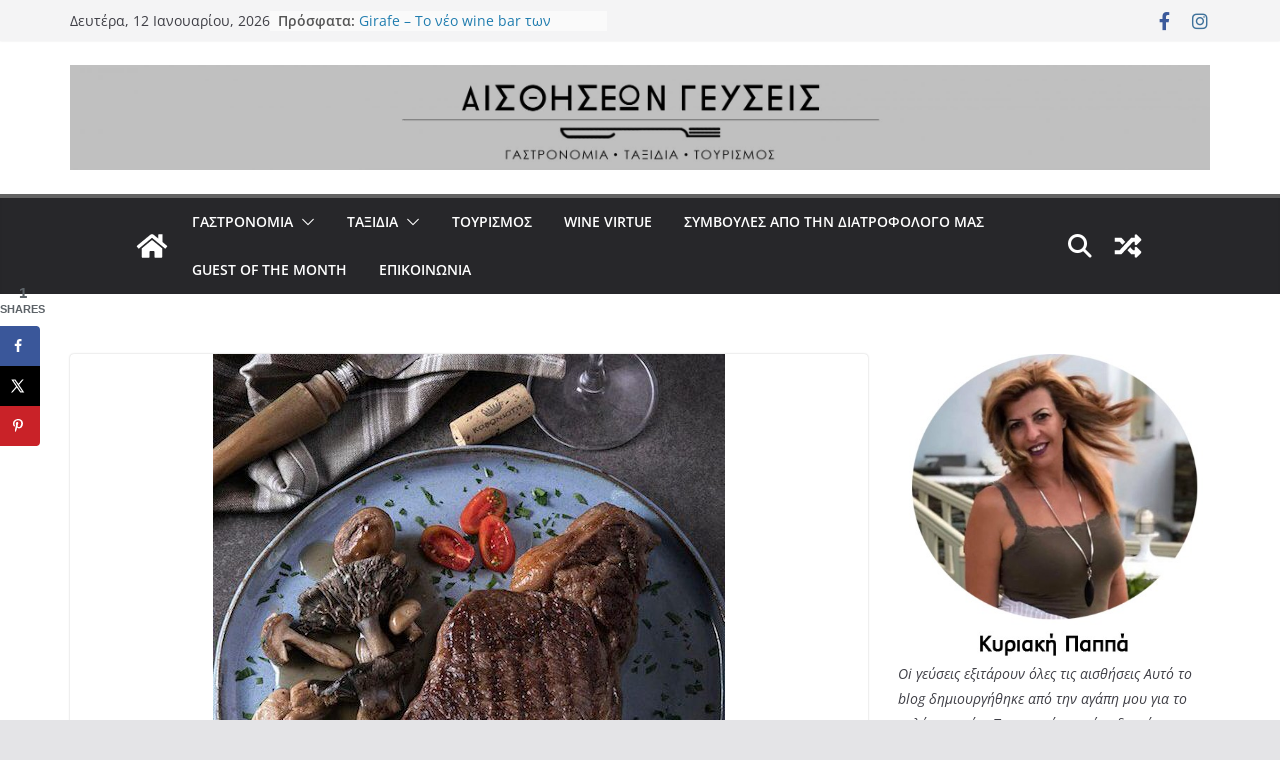

--- FILE ---
content_type: text/html; charset=UTF-8
request_url: https://aisthiseongefseis.gr/%CF%83%CF%80%CE%B1%CE%BB%CE%BF%CE%BC%CF%80%CF%81%CE%B9%CE%B6%CF%8C%CE%BB%CE%B1-%CF%89%CF%81%CE%AF%CE%BC%CE%B1%CE%BD%CF%83%CE%B7%CF%82-90-%CE%B7%CE%BC%CE%B5%CF%81%CF%8E%CE%BD-%CE%BA%CE%B1%CE%B9-%CE%AC/
body_size: 28847
content:
		<!doctype html>
		<html lang="el">
		
<head>
	<!-- Google tag (gtag.js) -->
<script async src="https://www.googletagmanager.com/gtag/js?id=G-TNPC5LHPS5"></script>
<script>
  window.dataLayer = window.dataLayer || [];
  function gtag(){dataLayer.push(arguments);}
  gtag('js', new Date());

  gtag('config', 'G-TNPC5LHPS5');
</script>

			<meta charset="UTF-8"/>
		<meta name="viewport" content="width=device-width, initial-scale=1">
		<link rel="profile" href="https://gmpg.org/xfn/11"/>
		
	<title>Σπαλομπριζόλα ωρίμανσης 90 ημερών και άγρια μανιτάρια από τον Θοδωρή Σταμούλη &#8211; ΑΙΣΘΗΣΕΩΝ ΓΕΥΣΕΙΣ</title>
<meta name='robots' content='max-image-preview:large' />
<!-- Hubbub v.1.34.7 https://morehubbub.com/ -->
<meta property="og:locale" content="el" />
<meta property="og:type" content="article" />
<meta property="og:title" content="Σπαλομπριζόλα ωρίμανσης 90 ημερών και άγρια μανιτάρια από τον Θοδωρή Σταμούλη" />
<meta property="og:description" content="&Sigma;&pi;&alpha;&lambda;&omicron;&mu;&pi;&rho;&iota;&zeta;&#972;&lambda;&alpha; &alpha;&pi;&#972; &tau;&eta; &Delta;&rho;&#940;&mu;&alpha; &omega;&rho;&#943;&mu;&alpha;&nu;&sigma;&eta;&sigmaf; 90 &eta;&mu;&epsilon;&rho;&#974;&nu; &kappa;&alpha;&iota; &#940;&gamma;&rho;&iota;&alpha; &mu;&alpha;&nu;&iota;&tau;&#940;&rho;&iota;&alpha; &alpha;&pi;&#972; &tau;&eta;&nu; &#905;&pi;&epsilon;&iota;&rho;&omicron; &Mu;&alpha;&kappa;&#940;&rho;&iota; &omicron; &#940;&nu;&theta;&rho;&omega;&pi;&omicron;&sigmaf; &nu;&alpha; &epsilon;&pi;&iota;&tau;&rho;&#941;&psi;&epsilon;&iota; &sigma;&tau;&eta; &phi;&#973;&sigma;&eta; &nu;&alpha; &sigma;&upsilon;&nu;&epsilon;&chi;&#943;&zeta;&epsilon;&iota; &nu;&alpha; &mu;&alpha;&sigmaf; &delta;&#943;&nu;&epsilon;&iota; &alpha;&upsilon;&tau;&#940; &tau;&alpha; &theta;&alpha;&#973;&mu;&alpha;&tau;&alpha;!!! &Gamma;&iota;&alpha; &tau;&eta; &sigma;&pi;&alpha;&lambda;&omicron;&mu;&pi;&rho;&iota;&zeta;&#972;&lambda;&alpha;: &Tau;&omicron; &kappa;&rho;&#941;&alpha;&sigmaf; &pi;&rho;&omicron;&#941;&rho;&chi;&epsilon;&tau;&alpha;&iota; &alpha;&pi;&#972;" />
<meta property="og:url" content="https://aisthiseongefseis.gr/%cf%83%cf%80%ce%b1%ce%bb%ce%bf%ce%bc%cf%80%cf%81%ce%b9%ce%b6%cf%8c%ce%bb%ce%b1-%cf%89%cf%81%ce%af%ce%bc%ce%b1%ce%bd%cf%83%ce%b7%cf%82-90-%ce%b7%ce%bc%ce%b5%cf%81%cf%8e%ce%bd-%ce%ba%ce%b1%ce%b9-%ce%ac/" />
<meta property="og:site_name" content="ΑΙΣΘΗΣΕΩΝ ΓΕΥΣΕΙΣ" />
<meta property="og:updated_time" content="2020-05-24T07:31:29+00:00" />
<meta property="article:published_time" content="2020-05-19T09:38:33+00:00" />
<meta property="article:modified_time" content="2020-05-24T07:31:29+00:00" />
<meta name="twitter:card" content="summary_large_image" />
<meta name="twitter:title" content="Σπαλομπριζόλα ωρίμανσης 90 ημερών και άγρια μανιτάρια από τον Θοδωρή Σταμούλη" />
<meta name="twitter:description" content="&Sigma;&pi;&alpha;&lambda;&omicron;&mu;&pi;&rho;&iota;&zeta;&#972;&lambda;&alpha; &alpha;&pi;&#972; &tau;&eta; &Delta;&rho;&#940;&mu;&alpha; &omega;&rho;&#943;&mu;&alpha;&nu;&sigma;&eta;&sigmaf; 90 &eta;&mu;&epsilon;&rho;&#974;&nu; &kappa;&alpha;&iota; &#940;&gamma;&rho;&iota;&alpha; &mu;&alpha;&nu;&iota;&tau;&#940;&rho;&iota;&alpha; &alpha;&pi;&#972; &tau;&eta;&nu; &#905;&pi;&epsilon;&iota;&rho;&omicron; &Mu;&alpha;&kappa;&#940;&rho;&iota; &omicron; &#940;&nu;&theta;&rho;&omega;&pi;&omicron;&sigmaf; &nu;&alpha; &epsilon;&pi;&iota;&tau;&rho;&#941;&psi;&epsilon;&iota; &sigma;&tau;&eta; &phi;&#973;&sigma;&eta; &nu;&alpha; &sigma;&upsilon;&nu;&epsilon;&chi;&#943;&zeta;&epsilon;&iota; &nu;&alpha; &mu;&alpha;&sigmaf; &delta;&#943;&nu;&epsilon;&iota; &alpha;&upsilon;&tau;&#940; &tau;&alpha; &theta;&alpha;&#973;&mu;&alpha;&tau;&alpha;!!! &Gamma;&iota;&alpha; &tau;&eta; &sigma;&pi;&alpha;&lambda;&omicron;&mu;&pi;&rho;&iota;&zeta;&#972;&lambda;&alpha;: &Tau;&omicron; &kappa;&rho;&#941;&alpha;&sigmaf; &pi;&rho;&omicron;&#941;&rho;&chi;&epsilon;&tau;&alpha;&iota; &alpha;&pi;&#972;" />
<meta class="flipboard-article" content="&Sigma;&pi;&alpha;&lambda;&omicron;&mu;&pi;&rho;&iota;&zeta;&#972;&lambda;&alpha; &alpha;&pi;&#972; &tau;&eta; &Delta;&rho;&#940;&mu;&alpha; &omega;&rho;&#943;&mu;&alpha;&nu;&sigma;&eta;&sigmaf; 90 &eta;&mu;&epsilon;&rho;&#974;&nu; &kappa;&alpha;&iota; &#940;&gamma;&rho;&iota;&alpha; &mu;&alpha;&nu;&iota;&tau;&#940;&rho;&iota;&alpha; &alpha;&pi;&#972; &tau;&eta;&nu; &#905;&pi;&epsilon;&iota;&rho;&omicron; &Mu;&alpha;&kappa;&#940;&rho;&iota; &omicron; &#940;&nu;&theta;&rho;&omega;&pi;&omicron;&sigmaf; &nu;&alpha; &epsilon;&pi;&iota;&tau;&rho;&#941;&psi;&epsilon;&iota; &sigma;&tau;&eta; &phi;&#973;&sigma;&eta; &nu;&alpha; &sigma;&upsilon;&nu;&epsilon;&chi;&#943;&zeta;&epsilon;&iota; &nu;&alpha; &mu;&alpha;&sigmaf; &delta;&#943;&nu;&epsilon;&iota; &alpha;&upsilon;&tau;&#940; &tau;&alpha; &theta;&alpha;&#973;&mu;&alpha;&tau;&alpha;!!! &Gamma;&iota;&alpha; &tau;&eta; &sigma;&pi;&alpha;&lambda;&omicron;&mu;&pi;&rho;&iota;&zeta;&#972;&lambda;&alpha;: &Tau;&omicron; &kappa;&rho;&#941;&alpha;&sigmaf; &pi;&rho;&omicron;&#941;&rho;&chi;&epsilon;&tau;&alpha;&iota; &alpha;&pi;&#972;" />
<meta property="og:image" content="https://aisthiseongefseis.gr/wp-content/uploads/2020/05/κρεας12.jpg" />
<meta name="twitter:image" content="https://aisthiseongefseis.gr/wp-content/uploads/2020/05/κρεας12.jpg" />
<meta property="og:image:width" content="512" />
<meta property="og:image:height" content="780" />
<!-- Hubbub v.1.34.7 https://morehubbub.com/ -->
<link rel="alternate" type="application/rss+xml" title="Ροή RSS &raquo; ΑΙΣΘΗΣΕΩΝ ΓΕΥΣΕΙΣ" href="https://aisthiseongefseis.gr/feed/" />
<link rel="alternate" type="application/rss+xml" title="Ροή Σχολίων &raquo; ΑΙΣΘΗΣΕΩΝ ΓΕΥΣΕΙΣ" href="https://aisthiseongefseis.gr/comments/feed/" />
<script type="text/javascript">
/* <![CDATA[ */
window._wpemojiSettings = {"baseUrl":"https:\/\/s.w.org\/images\/core\/emoji\/15.0.3\/72x72\/","ext":".png","svgUrl":"https:\/\/s.w.org\/images\/core\/emoji\/15.0.3\/svg\/","svgExt":".svg","source":{"concatemoji":"https:\/\/aisthiseongefseis.gr\/wp-includes\/js\/wp-emoji-release.min.js?ver=6.6.4"}};
/*! This file is auto-generated */
!function(i,n){var o,s,e;function c(e){try{var t={supportTests:e,timestamp:(new Date).valueOf()};sessionStorage.setItem(o,JSON.stringify(t))}catch(e){}}function p(e,t,n){e.clearRect(0,0,e.canvas.width,e.canvas.height),e.fillText(t,0,0);var t=new Uint32Array(e.getImageData(0,0,e.canvas.width,e.canvas.height).data),r=(e.clearRect(0,0,e.canvas.width,e.canvas.height),e.fillText(n,0,0),new Uint32Array(e.getImageData(0,0,e.canvas.width,e.canvas.height).data));return t.every(function(e,t){return e===r[t]})}function u(e,t,n){switch(t){case"flag":return n(e,"\ud83c\udff3\ufe0f\u200d\u26a7\ufe0f","\ud83c\udff3\ufe0f\u200b\u26a7\ufe0f")?!1:!n(e,"\ud83c\uddfa\ud83c\uddf3","\ud83c\uddfa\u200b\ud83c\uddf3")&&!n(e,"\ud83c\udff4\udb40\udc67\udb40\udc62\udb40\udc65\udb40\udc6e\udb40\udc67\udb40\udc7f","\ud83c\udff4\u200b\udb40\udc67\u200b\udb40\udc62\u200b\udb40\udc65\u200b\udb40\udc6e\u200b\udb40\udc67\u200b\udb40\udc7f");case"emoji":return!n(e,"\ud83d\udc26\u200d\u2b1b","\ud83d\udc26\u200b\u2b1b")}return!1}function f(e,t,n){var r="undefined"!=typeof WorkerGlobalScope&&self instanceof WorkerGlobalScope?new OffscreenCanvas(300,150):i.createElement("canvas"),a=r.getContext("2d",{willReadFrequently:!0}),o=(a.textBaseline="top",a.font="600 32px Arial",{});return e.forEach(function(e){o[e]=t(a,e,n)}),o}function t(e){var t=i.createElement("script");t.src=e,t.defer=!0,i.head.appendChild(t)}"undefined"!=typeof Promise&&(o="wpEmojiSettingsSupports",s=["flag","emoji"],n.supports={everything:!0,everythingExceptFlag:!0},e=new Promise(function(e){i.addEventListener("DOMContentLoaded",e,{once:!0})}),new Promise(function(t){var n=function(){try{var e=JSON.parse(sessionStorage.getItem(o));if("object"==typeof e&&"number"==typeof e.timestamp&&(new Date).valueOf()<e.timestamp+604800&&"object"==typeof e.supportTests)return e.supportTests}catch(e){}return null}();if(!n){if("undefined"!=typeof Worker&&"undefined"!=typeof OffscreenCanvas&&"undefined"!=typeof URL&&URL.createObjectURL&&"undefined"!=typeof Blob)try{var e="postMessage("+f.toString()+"("+[JSON.stringify(s),u.toString(),p.toString()].join(",")+"));",r=new Blob([e],{type:"text/javascript"}),a=new Worker(URL.createObjectURL(r),{name:"wpTestEmojiSupports"});return void(a.onmessage=function(e){c(n=e.data),a.terminate(),t(n)})}catch(e){}c(n=f(s,u,p))}t(n)}).then(function(e){for(var t in e)n.supports[t]=e[t],n.supports.everything=n.supports.everything&&n.supports[t],"flag"!==t&&(n.supports.everythingExceptFlag=n.supports.everythingExceptFlag&&n.supports[t]);n.supports.everythingExceptFlag=n.supports.everythingExceptFlag&&!n.supports.flag,n.DOMReady=!1,n.readyCallback=function(){n.DOMReady=!0}}).then(function(){return e}).then(function(){var e;n.supports.everything||(n.readyCallback(),(e=n.source||{}).concatemoji?t(e.concatemoji):e.wpemoji&&e.twemoji&&(t(e.twemoji),t(e.wpemoji)))}))}((window,document),window._wpemojiSettings);
/* ]]> */
</script>
<style id='wp-emoji-styles-inline-css' type='text/css'>

	img.wp-smiley, img.emoji {
		display: inline !important;
		border: none !important;
		box-shadow: none !important;
		height: 1em !important;
		width: 1em !important;
		margin: 0 0.07em !important;
		vertical-align: -0.1em !important;
		background: none !important;
		padding: 0 !important;
	}
</style>
<link rel='stylesheet' id='post_hit_counter-frontend-css' href='https://aisthiseongefseis.gr/wp-content/plugins/post-hit-counter/assets/css/frontend.css?ver=1.3.2' type='text/css' media='all' />
<link rel='stylesheet' id='ssb-front-css-css' href='https://aisthiseongefseis.gr/wp-content/plugins/simple-social-buttons/assets/css/front.css?ver=5.3.1' type='text/css' media='all' />
<link rel='stylesheet' id='dpsp-frontend-style-pro-css' href='https://aisthiseongefseis.gr/wp-content/plugins/social-pug/assets/dist/style-frontend-pro.css?ver=1.34.7' type='text/css' media='all' />
<style id='dpsp-frontend-style-pro-inline-css' type='text/css'>

				@media screen and ( max-width : 720px ) {
					.dpsp-content-wrapper.dpsp-hide-on-mobile,
					.dpsp-share-text.dpsp-hide-on-mobile {
						display: none;
					}
					.dpsp-has-spacing .dpsp-networks-btns-wrapper li {
						margin:0 2% 10px 0;
					}
					.dpsp-network-btn.dpsp-has-label:not(.dpsp-has-count) {
						max-height: 40px;
						padding: 0;
						justify-content: center;
					}
					.dpsp-content-wrapper.dpsp-size-small .dpsp-network-btn.dpsp-has-label:not(.dpsp-has-count){
						max-height: 32px;
					}
					.dpsp-content-wrapper.dpsp-size-large .dpsp-network-btn.dpsp-has-label:not(.dpsp-has-count){
						max-height: 46px;
					}
				}
			
			@media screen and ( max-width : 720px ) {
				aside#dpsp-floating-sidebar.dpsp-hide-on-mobile.opened {
					display: none;
				}
			}
			
</style>
<link rel='stylesheet' id='colormag_style-css' href='https://aisthiseongefseis.gr/wp-content/themes/colormag/style.css?ver=3.1.11' type='text/css' media='all' />
<style id='colormag_style-inline-css' type='text/css'>
.colormag-button,
			blockquote, button,
			input[type=reset],
			input[type=button],
			input[type=submit],
			.cm-home-icon.front_page_on,
			.cm-post-categories a,
			.cm-primary-nav ul li ul li:hover,
			.cm-primary-nav ul li.current-menu-item,
			.cm-primary-nav ul li.current_page_ancestor,
			.cm-primary-nav ul li.current-menu-ancestor,
			.cm-primary-nav ul li.current_page_item,
			.cm-primary-nav ul li:hover,
			.cm-primary-nav ul li.focus,
			.cm-mobile-nav li a:hover,
			.colormag-header-clean #cm-primary-nav .cm-menu-toggle:hover,
			.cm-header .cm-mobile-nav li:hover,
			.cm-header .cm-mobile-nav li.current-page-ancestor,
			.cm-header .cm-mobile-nav li.current-menu-ancestor,
			.cm-header .cm-mobile-nav li.current-page-item,
			.cm-header .cm-mobile-nav li.current-menu-item,
			.cm-primary-nav ul li.focus > a,
			.cm-layout-2 .cm-primary-nav ul ul.sub-menu li.focus > a,
			.cm-mobile-nav .current-menu-item>a, .cm-mobile-nav .current_page_item>a,
			.colormag-header-clean .cm-mobile-nav li:hover > a,
			.colormag-header-clean .cm-mobile-nav li.current-page-ancestor > a,
			.colormag-header-clean .cm-mobile-nav li.current-menu-ancestor > a,
			.colormag-header-clean .cm-mobile-nav li.current-page-item > a,
			.colormag-header-clean .cm-mobile-nav li.current-menu-item > a,
			.fa.search-top:hover,
			.widget_call_to_action .btn--primary,
			.colormag-footer--classic .cm-footer-cols .cm-row .cm-widget-title span::before,
			.colormag-footer--classic-bordered .cm-footer-cols .cm-row .cm-widget-title span::before,
			.cm-featured-posts .cm-widget-title span,
			.cm-featured-category-slider-widget .cm-slide-content .cm-entry-header-meta .cm-post-categories a,
			.cm-highlighted-posts .cm-post-content .cm-entry-header-meta .cm-post-categories a,
			.cm-category-slide-next, .cm-category-slide-prev, .slide-next,
			.slide-prev, .cm-tabbed-widget ul li, .cm-posts .wp-pagenavi .current,
			.cm-posts .wp-pagenavi a:hover, .cm-secondary .cm-widget-title span,
			.cm-posts .post .cm-post-content .cm-entry-header-meta .cm-post-categories a,
			.cm-page-header .cm-page-title span, .entry-meta .post-format i,
			.format-link .cm-entry-summary a, .cm-entry-button, .infinite-scroll .tg-infinite-scroll,
			.no-more-post-text, .pagination span,
			.comments-area .comment-author-link span,
			.cm-footer-cols .cm-row .cm-widget-title span,
			.advertisement_above_footer .cm-widget-title span,
			.error, .cm-primary .cm-widget-title span,
			.related-posts-wrapper.style-three .cm-post-content .cm-entry-title a:hover:before,
			.cm-slider-area .cm-widget-title span,
			.cm-beside-slider-widget .cm-widget-title span,
			.top-full-width-sidebar .cm-widget-title span,
			.wp-block-quote, .wp-block-quote.is-style-large,
			.wp-block-quote.has-text-align-right,
			.cm-error-404 .cm-btn, .widget .wp-block-heading, .wp-block-search button,
			.widget a::before, .cm-post-date a::before,
			.byline a::before,
			.colormag-footer--classic-bordered .cm-widget-title::before,
			.wp-block-button__link,
			#cm-tertiary .cm-widget-title span,
			.link-pagination .post-page-numbers.current,
			.wp-block-query-pagination-numbers .page-numbers.current,
			.wp-element-button,
			.wp-block-button .wp-block-button__link,
			.wp-element-button,
			.cm-layout-2 .cm-primary-nav ul ul.sub-menu li:hover,
			.cm-layout-2 .cm-primary-nav ul ul.sub-menu li.current-menu-ancestor,
			.cm-layout-2 .cm-primary-nav ul ul.sub-menu li.current-menu-item,
			.cm-layout-2 .cm-primary-nav ul ul.sub-menu li.focus,
			.search-wrap button,
			.page-numbers .current,
			.wp-block-search .wp-element-button:hover{background-color:#289dcc;}a,
			.cm-layout-2 #cm-primary-nav .fa.search-top:hover,
			.cm-layout-2 #cm-primary-nav.cm-mobile-nav .cm-random-post a:hover .fa-random,
			.cm-layout-2 #cm-primary-nav.cm-primary-nav .cm-random-post a:hover .fa-random,
			.cm-layout-2 .breaking-news .newsticker a:hover,
			.cm-layout-2 .cm-primary-nav ul li.current-menu-item > a,
			.cm-layout-2 .cm-primary-nav ul li.current_page_item > a,
			.cm-layout-2 .cm-primary-nav ul li:hover > a,
			.cm-layout-2 .cm-primary-nav ul li.focus > a
			.dark-skin .cm-layout-2-style-1 #cm-primary-nav.cm-primary-nav .cm-home-icon:hover .fa,
			.byline a:hover, .comments a:hover, .cm-edit-link a:hover, .cm-post-date a:hover,
			.social-links:not(.cm-header-actions .social-links) i.fa:hover, .cm-tag-links a:hover,
			.colormag-header-clean .social-links li:hover i.fa, .cm-layout-2-style-1 .social-links li:hover i.fa,
			.colormag-header-clean .breaking-news .newsticker a:hover, .widget_featured_posts .article-content .cm-entry-title a:hover,
			.widget_featured_slider .slide-content .cm-below-entry-meta .byline a:hover,
			.widget_featured_slider .slide-content .cm-below-entry-meta .comments a:hover,
			.widget_featured_slider .slide-content .cm-below-entry-meta .cm-post-date a:hover,
			.widget_featured_slider .slide-content .cm-entry-title a:hover,
			.widget_block_picture_news.widget_featured_posts .article-content .cm-entry-title a:hover,
			.widget_highlighted_posts .article-content .cm-below-entry-meta .byline a:hover,
			.widget_highlighted_posts .article-content .cm-below-entry-meta .comments a:hover,
			.widget_highlighted_posts .article-content .cm-below-entry-meta .cm-post-date a:hover,
			.widget_highlighted_posts .article-content .cm-entry-title a:hover, i.fa-arrow-up, i.fa-arrow-down,
			.cm-site-title a, #content .post .article-content .cm-entry-title a:hover, .entry-meta .byline i,
			.entry-meta .cat-links i, .entry-meta a, .post .cm-entry-title a:hover, .search .cm-entry-title a:hover,
			.entry-meta .comments-link a:hover, .entry-meta .cm-edit-link a:hover, .entry-meta .cm-post-date a:hover,
			.entry-meta .cm-tag-links a:hover, .single #content .tags a:hover, .count, .next a:hover, .previous a:hover,
			.related-posts-main-title .fa, .single-related-posts .article-content .cm-entry-title a:hover,
			.pagination a span:hover,
			#content .comments-area a.comment-cm-edit-link:hover, #content .comments-area a.comment-permalink:hover,
			#content .comments-area article header cite a:hover, .comments-area .comment-author-link a:hover,
			.comment .comment-reply-link:hover,
			.nav-next a, .nav-previous a,
			#cm-footer .cm-footer-menu ul li a:hover,
			.cm-footer-cols .cm-row a:hover, a#scroll-up i, .related-posts-wrapper-flyout .cm-entry-title a:hover,
			.human-diff-time .human-diff-time-display:hover,
			.cm-layout-2-style-1 #cm-primary-nav .fa:hover,
			.cm-footer-bar a,
			.cm-post-date a:hover,
			.cm-author a:hover,
			.cm-comments-link a:hover,
			.cm-tag-links a:hover,
			.cm-edit-link a:hover,
			.cm-footer-bar .copyright a,
			.cm-featured-posts .cm-entry-title a:hover,
			.cm-posts .post .cm-post-content .cm-entry-title a:hover,
			.cm-posts .post .single-title-above .cm-entry-title a:hover,
			.cm-layout-2 .cm-primary-nav ul li:hover > a,
			.cm-layout-2 #cm-primary-nav .fa:hover,
			.cm-entry-title a:hover,
			button:hover, input[type="button"]:hover,
			input[type="reset"]:hover,
			input[type="submit"]:hover,
			.wp-block-button .wp-block-button__link:hover,
			.cm-button:hover,
			.wp-element-button:hover,
			li.product .added_to_cart:hover,
			.comments-area .comment-permalink:hover,
			.cm-footer-bar-area .cm-footer-bar__2 a{color:#289dcc;}#cm-primary-nav,
			.cm-contained .cm-header-2 .cm-row{border-top-color:#289dcc;}.cm-layout-2 #cm-primary-nav,
			.cm-layout-2 .cm-primary-nav ul ul.sub-menu li:hover,
			.cm-layout-2 .cm-primary-nav ul > li:hover > a,
			.cm-layout-2 .cm-primary-nav ul > li.current-menu-item > a,
			.cm-layout-2 .cm-primary-nav ul > li.current-menu-ancestor > a,
			.cm-layout-2 .cm-primary-nav ul ul.sub-menu li.current-menu-ancestor,
			.cm-layout-2 .cm-primary-nav ul ul.sub-menu li.current-menu-item,
			.cm-layout-2 .cm-primary-nav ul ul.sub-menu li.focus,
			cm-layout-2 .cm-primary-nav ul ul.sub-menu li.current-menu-ancestor,
			cm-layout-2 .cm-primary-nav ul ul.sub-menu li.current-menu-item,
			cm-layout-2 #cm-primary-nav .cm-menu-toggle:hover,
			cm-layout-2 #cm-primary-nav.cm-mobile-nav .cm-menu-toggle,
			cm-layout-2 .cm-primary-nav ul > li:hover > a,
			cm-layout-2 .cm-primary-nav ul > li.current-menu-item > a,
			cm-layout-2 .cm-primary-nav ul > li.current-menu-ancestor > a,
			.cm-layout-2 .cm-primary-nav ul li.focus > a, .pagination a span:hover,
			.cm-error-404 .cm-btn,
			.single-post .cm-post-categories a::after,
			.widget .block-title,
			.cm-layout-2 .cm-primary-nav ul li.focus > a,
			button,
			input[type="button"],
			input[type="reset"],
			input[type="submit"],
			.wp-block-button .wp-block-button__link,
			.cm-button,
			.wp-element-button,
			li.product .added_to_cart{border-color:#289dcc;}.cm-secondary .cm-widget-title,
			#cm-tertiary .cm-widget-title,
			.widget_featured_posts .widget-title,
			#secondary .widget-title,
			#cm-tertiary .widget-title,
			.cm-page-header .cm-page-title,
			.cm-footer-cols .cm-row .widget-title,
			.advertisement_above_footer .widget-title,
			#primary .widget-title,
			.widget_slider_area .widget-title,
			.widget_beside_slider .widget-title,
			.top-full-width-sidebar .widget-title,
			.cm-footer-cols .cm-row .cm-widget-title,
			.cm-footer-bar .copyright a,
			.cm-layout-2.cm-layout-2-style-2 #cm-primary-nav,
			.cm-layout-2 .cm-primary-nav ul > li:hover > a,
			.cm-layout-2 .cm-primary-nav ul > li.current-menu-item > a{border-bottom-color:#289dcc;}.cm-primary-nav ul li a{font-weight:600;font-size:14px;}@media screen and (min-width: 992px) {.cm-primary{width:70%;}}#cm-primary-nav{border-top-width:4px;}#cm-primary-nav{border-top-color:#636363;}.cm-header .cm-menu-toggle svg,
			.cm-header .cm-menu-toggle svg{fill:#fff;}.cm-footer-bar-area .cm-footer-bar__2 a{color:#207daf;}.mzb-featured-posts, .mzb-social-icon, .mzb-featured-categories, .mzb-social-icons-insert{--color--light--primary:rgba(40,157,204,0.1);}body{--color--light--primary:#289dcc;--color--primary:#289dcc;}
</style>
<link rel='stylesheet' id='colormag-featured-image-popup-css-css' href='https://aisthiseongefseis.gr/wp-content/themes/colormag/assets/js/magnific-popup/magnific-popup.min.css?ver=3.1.11' type='text/css' media='all' />
<link rel='stylesheet' id='font-awesome-4-css' href='https://aisthiseongefseis.gr/wp-content/themes/colormag/assets/library/font-awesome/css/v4-shims.min.css?ver=4.7.0' type='text/css' media='all' />
<link rel='stylesheet' id='font-awesome-all-css' href='https://aisthiseongefseis.gr/wp-content/themes/colormag/assets/library/font-awesome/css/all.min.css?ver=6.2.4' type='text/css' media='all' />
<link rel='stylesheet' id='font-awesome-solid-css' href='https://aisthiseongefseis.gr/wp-content/themes/colormag/assets/library/font-awesome/css/solid.min.css?ver=6.2.4' type='text/css' media='all' />
<link rel='stylesheet' id='post_hit_counter-widget-css' href='https://aisthiseongefseis.gr/wp-content/plugins/post-hit-counter/assets/css/widget.css?ver=1.3.2' type='text/css' media='all' />
<link rel='stylesheet' id='newsletter-css' href='https://aisthiseongefseis.gr/wp-content/plugins/newsletter/style.css?ver=8.5.5' type='text/css' media='all' />
<script type="text/javascript" src="https://aisthiseongefseis.gr/wp-content/plugins/simple-social-buttons/assets/js/frontend-blocks.js?ver=5.3.1" id="ssb-blocks-front-js-js"></script>
<script type="text/javascript" src="https://aisthiseongefseis.gr/wp-includes/js/jquery/jquery.min.js?ver=3.7.1" id="jquery-core-js"></script>
<script type="text/javascript" src="https://aisthiseongefseis.gr/wp-includes/js/jquery/jquery-migrate.min.js?ver=3.4.1" id="jquery-migrate-js"></script>
<script type="text/javascript" id="ssb-front-js-js-extra">
/* <![CDATA[ */
var SSB = {"ajax_url":"https:\/\/aisthiseongefseis.gr\/wp-admin\/admin-ajax.php","fb_share_nonce":"415fc47758"};
/* ]]> */
</script>
<script type="text/javascript" src="https://aisthiseongefseis.gr/wp-content/plugins/simple-social-buttons/assets/js/front.js?ver=5.3.1" id="ssb-front-js-js"></script>
<!--[if lte IE 8]>
<script type="text/javascript" src="https://aisthiseongefseis.gr/wp-content/themes/colormag/assets/js/html5shiv.min.js?ver=3.1.11" id="html5-js"></script>
<![endif]-->
<link rel="https://api.w.org/" href="https://aisthiseongefseis.gr/wp-json/" /><link rel="alternate" title="JSON" type="application/json" href="https://aisthiseongefseis.gr/wp-json/wp/v2/posts/3280" /><link rel="EditURI" type="application/rsd+xml" title="RSD" href="https://aisthiseongefseis.gr/xmlrpc.php?rsd" />
<meta name="generator" content="WordPress 6.6.4" />
<link rel="canonical" href="https://aisthiseongefseis.gr/%cf%83%cf%80%ce%b1%ce%bb%ce%bf%ce%bc%cf%80%cf%81%ce%b9%ce%b6%cf%8c%ce%bb%ce%b1-%cf%89%cf%81%ce%af%ce%bc%ce%b1%ce%bd%cf%83%ce%b7%cf%82-90-%ce%b7%ce%bc%ce%b5%cf%81%cf%8e%ce%bd-%ce%ba%ce%b1%ce%b9-%ce%ac/" />
<link rel='shortlink' href='https://aisthiseongefseis.gr/?p=3280' />
<link rel="alternate" title="oEmbed (JSON)" type="application/json+oembed" href="https://aisthiseongefseis.gr/wp-json/oembed/1.0/embed?url=https%3A%2F%2Faisthiseongefseis.gr%2F%25cf%2583%25cf%2580%25ce%25b1%25ce%25bb%25ce%25bf%25ce%25bc%25cf%2580%25cf%2581%25ce%25b9%25ce%25b6%25cf%258c%25ce%25bb%25ce%25b1-%25cf%2589%25cf%2581%25ce%25af%25ce%25bc%25ce%25b1%25ce%25bd%25cf%2583%25ce%25b7%25cf%2582-90-%25ce%25b7%25ce%25bc%25ce%25b5%25cf%2581%25cf%258e%25ce%25bd-%25ce%25ba%25ce%25b1%25ce%25b9-%25ce%25ac%2F" />
<link rel="alternate" title="oEmbed (XML)" type="text/xml+oembed" href="https://aisthiseongefseis.gr/wp-json/oembed/1.0/embed?url=https%3A%2F%2Faisthiseongefseis.gr%2F%25cf%2583%25cf%2580%25ce%25b1%25ce%25bb%25ce%25bf%25ce%25bc%25cf%2580%25cf%2581%25ce%25b9%25ce%25b6%25cf%258c%25ce%25bb%25ce%25b1-%25cf%2589%25cf%2581%25ce%25af%25ce%25bc%25ce%25b1%25ce%25bd%25cf%2583%25ce%25b7%25cf%2582-90-%25ce%25b7%25ce%25bc%25ce%25b5%25cf%2581%25cf%258e%25ce%25bd-%25ce%25ba%25ce%25b1%25ce%25b9-%25ce%25ac%2F&#038;format=xml" />
<script data-ad-client="ca-pub-1334187688877434" async src="https://pagead2.googlesyndication.com/pagead/js/adsbygoogle.js"></script> <style media="screen">

		 /*inline margin*/
	
	
	
	
	
	
			 /*margin-digbar*/

	
	
	
	
	
	
	
</style>

<!-- Open Graph Meta Tags generated by Simple Social Buttons 5.3.1 -->
<meta property="og:title" content="Σπαλομπριζόλα ωρίμανσης 90 ημερών και άγρια μανιτάρια από τον Θοδωρή Σταμούλη - ΑΙΣΘΗΣΕΩΝ ΓΕΥΣΕΙΣ" />
<meta property="og:description" content="&Sigma;&pi;&alpha;&lambda;&omicron;&mu;&pi;&rho;&iota;&zeta;&#972;&lambda;&alpha; &alpha;&pi;&#972; &tau;&eta; &Delta;&rho;&#940;&mu;&alpha; &omega;&rho;&#943;&mu;&alpha;&nu;&sigma;&eta;&sigmaf; 90 &eta;&mu;&epsilon;&rho;&#974;&nu; &kappa;&alpha;&iota; &#940;&gamma;&rho;&iota;&alpha; &mu;&alpha;&nu;&iota;&tau;&#940;&rho;&iota;&alpha; &alpha;&pi;&#972; &tau;&eta;&nu; &#905;&pi;&epsilon;&iota;&rho;&omicron; &Mu;&alpha;&kappa;&#940;&rho;&iota; &omicron; &#940;&nu;&theta;&rho;&omega;&pi;&omicron;&sigmaf; &nu;&alpha; &epsilon;&pi;&iota;&tau;&rho;&#941;&psi;&epsilon;&iota; &sigma;&tau;&eta; &phi;&#973;&sigma;&eta; &nu;&alpha; &sigma;&upsilon;&nu;&epsilon;&chi;&#943;&zeta;&epsilon;&iota; &nu;&alpha; &mu;&alpha;&sigmaf; &delta;&#943;&nu;&epsilon;&iota; &alpha;&upsilon;&tau;&#940; &tau;&alpha; &theta;&alpha;&#973;&mu;&alpha;&tau;&alpha;!!! &Gamma;&iota;&alpha; &tau;&eta; &sigma;&pi;&alpha;&lambda;&omicron;&mu;&pi;&rho;&iota;&zeta;&#972;&lambda;&alpha;: &Tau;&omicron; &kappa;&rho;&#941;&alpha;&sigmaf; &pi;&rho;&omicron;&#941;&rho;&chi;&epsilon;&tau;&alpha;&iota; &alpha;&pi;&#972; &mu;&omicron;&sigma;&chi;&#940;&rho;&iota; &rho;&#940;&tau;&sigma;&alpha;&sigmaf; Limousine &pi;&omicron;&upsilon; &beta;&#972;&sigma;&kappa;&eta;&sigma;&epsilon; &gamma;&iota;&alpha; 16 &#941;&omega;&sigmaf; 18 &mu;&#942;&nu;&epsilon;&sigmaf; &sigma;&tau;&omicron; &beta;&omicron;&upsilon;&nu;&#972;. &#904;&zeta;&eta;&sigma;&epsilon; &sigma;&epsilon; &alpha;&pi;&#972;&lambda;&upsilon;&tau;&eta; &eta;&rho;&epsilon;&mu;&#943;&alpha; &sigma;&tau;&eta; &phi;&#973;&sigma;&eta; &chi;&omega;&rho;&#943;&sigmaf; &nu;&alpha; &phi;&#940;&epsilon;&iota; &pi;&omicron;&tau;&#941; &zeta;&omega;&omicron;&tau;&rho;&omicron;&phi;&#942;. &Mu;&epsilon;&tau;&#940; &tau;&eta;&hellip;" />
<meta property="og:url" content="https://aisthiseongefseis.gr/%cf%83%cf%80%ce%b1%ce%bb%ce%bf%ce%bc%cf%80%cf%81%ce%b9%ce%b6%cf%8c%ce%bb%ce%b1-%cf%89%cf%81%ce%af%ce%bc%ce%b1%ce%bd%cf%83%ce%b7%cf%82-90-%ce%b7%ce%bc%ce%b5%cf%81%cf%8e%ce%bd-%ce%ba%ce%b1%ce%b9-%ce%ac/" />
<meta property="og:site_name" content="ΑΙΣΘΗΣΕΩΝ ΓΕΥΣΕΙΣ" />
<meta property="og:image" content="https://aisthiseongefseis.gr/wp-content/uploads/2020/05/κρεας12.jpg" />
<meta name="twitter:card" content="summary_large_image" />
<meta name="twitter:description" content="&Sigma;&pi;&alpha;&lambda;&omicron;&mu;&pi;&rho;&iota;&zeta;&#972;&lambda;&alpha; &alpha;&pi;&#972; &tau;&eta; &Delta;&rho;&#940;&mu;&alpha; &omega;&rho;&#943;&mu;&alpha;&nu;&sigma;&eta;&sigmaf; 90 &eta;&mu;&epsilon;&rho;&#974;&nu; &kappa;&alpha;&iota; &#940;&gamma;&rho;&iota;&alpha; &mu;&alpha;&nu;&iota;&tau;&#940;&rho;&iota;&alpha; &alpha;&pi;&#972; &tau;&eta;&nu; &#905;&pi;&epsilon;&iota;&rho;&omicron; &Mu;&alpha;&kappa;&#940;&rho;&iota; &omicron; &#940;&nu;&theta;&rho;&omega;&pi;&omicron;&sigmaf; &nu;&alpha; &epsilon;&pi;&iota;&tau;&rho;&#941;&psi;&epsilon;&iota; &sigma;&tau;&eta; &phi;&#973;&sigma;&eta; &nu;&alpha; &sigma;&upsilon;&nu;&epsilon;&chi;&#943;&zeta;&epsilon;&iota; &nu;&alpha; &mu;&alpha;&sigmaf; &delta;&#943;&nu;&epsilon;&iota; &alpha;&upsilon;&tau;&#940; &tau;&alpha; &theta;&alpha;&#973;&mu;&alpha;&tau;&alpha;!!! &Gamma;&iota;&alpha; &tau;&eta; &sigma;&pi;&alpha;&lambda;&omicron;&mu;&pi;&rho;&iota;&zeta;&#972;&lambda;&alpha;: &Tau;&omicron; &kappa;&rho;&#941;&alpha;&sigmaf; &pi;&rho;&omicron;&#941;&rho;&chi;&epsilon;&tau;&alpha;&iota; &alpha;&pi;&#972; &mu;&omicron;&sigma;&chi;&#940;&rho;&iota; &rho;&#940;&tau;&sigma;&alpha;&sigmaf; Limousine &pi;&omicron;&upsilon; &beta;&#972;&sigma;&kappa;&eta;&sigma;&epsilon; &gamma;&iota;&alpha; 16 &#941;&omega;&sigmaf; 18 &mu;&#942;&nu;&epsilon;&sigmaf; &sigma;&tau;&omicron; &beta;&omicron;&upsilon;&nu;&#972;. &#904;&zeta;&eta;&sigma;&epsilon; &sigma;&epsilon; &alpha;&pi;&#972;&lambda;&upsilon;&tau;&eta; &eta;&rho;&epsilon;&mu;&#943;&alpha; &sigma;&tau;&eta; &phi;&#973;&sigma;&eta; &chi;&omega;&rho;&#943;&sigmaf; &nu;&alpha; &phi;&#940;&epsilon;&iota; &pi;&omicron;&tau;&#941; &zeta;&omega;&omicron;&tau;&rho;&omicron;&phi;&#942;. &Mu;&epsilon;&tau;&#940; &tau;&eta;&hellip;" />
<meta name="twitter:title" content="Σπαλομπριζόλα ωρίμανσης 90 ημερών και άγρια μανιτάρια από τον Θοδωρή Σταμούλη - ΑΙΣΘΗΣΕΩΝ ΓΕΥΣΕΙΣ" />
<meta property="twitter:image" content="https://aisthiseongefseis.gr/wp-content/uploads/2020/05/κρεας12.jpg" />
<meta name="hubbub-info" description="Hubbub 1.34.7"><!-- Analytics by WP Statistics v14.10.2 - https://wp-statistics.com/ -->
<link rel="icon" href="https://aisthiseongefseis.gr/wp-content/uploads/2024/09/cropped-geuseis-32x32.png" sizes="32x32" />
<link rel="icon" href="https://aisthiseongefseis.gr/wp-content/uploads/2024/09/cropped-geuseis-192x192.png" sizes="192x192" />
<link rel="apple-touch-icon" href="https://aisthiseongefseis.gr/wp-content/uploads/2024/09/cropped-geuseis-180x180.png" />
<meta name="msapplication-TileImage" content="https://aisthiseongefseis.gr/wp-content/uploads/2024/09/cropped-geuseis-270x270.png" />
		<style type="text/css" id="wp-custom-css">
			#cm-primary-nav .cm-container {
    max-width: 80% !important;
}		</style>
		
</head>

<body data-rsssl=1 class="post-template-default single single-post postid-3280 single-format-standard wp-custom-logo wp-embed-responsive cm-header-layout-1 adv-style-1  wide header_display_type_two">




		<div data-rocket-location-hash="57eb0956558bf7ad8062fd5c02b81560" id="page" class="hfeed site">
				<a class="skip-link screen-reader-text" href="#main">Μετάβαση σε περιεχόμενο</a>
		

			<header data-rocket-location-hash="4150ab5d11664fd3a32e3f6561453a7e" id="cm-masthead" class="cm-header cm-layout-1 cm-layout-1-style-1 cm-full-width">
		
		
				<div data-rocket-location-hash="adadb85d8f5d92c35f724fef0a135d2f" class="cm-top-bar">
					<div data-rocket-location-hash="7d547531d3685a401ad2d190ec64026e" class="cm-container">
						<div class="cm-row">
							<div class="cm-top-bar__1">
				
		<div class="date-in-header">
			Δευτέρα, 12 Ιανουαρίου, 2026		</div>

		
		<div class="breaking-news">
			<strong class="breaking-news-latest">Πρόσφατα:</strong>

			<ul class="newsticker">
									<li>
						<a href="https://aisthiseongefseis.gr/girafe-%cf%84%ce%bf-%ce%bd%ce%ad%ce%bf-wine-bar-%cf%84%cf%89%ce%bd-%ce%b5%ce%be%ce%b1%cf%81%cf%87%ce%b5%ce%af%cf%89%ce%bd-%cf%80%ce%bf%cf%85-%cf%83%ce%b5-%ce%ba%ce%b5%cf%81%ce%b4%ce%af%ce%b6%ce%b5/" title="Girafe &#8211; Το νέο wine bar των Εξαρχείων που σε κερδίζει αμέσως!">
							Girafe &#8211; Το νέο wine bar των Εξαρχείων που σε κερδίζει αμέσως!						</a>
					</li>
									<li>
						<a href="https://aisthiseongefseis.gr/nonnas-%ce%b5%ce%bb%ce%bb%ce%b7%ce%bd%ce%b9%ce%ba%ce%ae-%ce%ba%ce%bf%cf%85%ce%b6%ce%af%ce%bd%ce%b1-%cf%83%cf%84%ce%b7%ce%bd-%ce%ba%ce%b1%cf%81%ce%b4%ce%b9%ce%ac-%cf%84%ce%b7%cf%82-%cf%80%ce%bb%ce%ac/" title="Nonnas &#8211; Ελληνική κουζίνα στην καρδιά της Πλάκας">
							Nonnas &#8211; Ελληνική κουζίνα στην καρδιά της Πλάκας						</a>
					</li>
									<li>
						<a href="https://aisthiseongefseis.gr/%ce%b1%cf%80%cf%8c%ce%b4%cf%81%ce%b1%cf%83%ce%b7-%cf%83%cf%84%ce%b7%ce%bd-%ce%b3%cf%81%ce%b1%cf%86%ce%b9%ce%ba%ce%ae-%ce%b1%cf%81%ce%ac%cf%87%cf%89%ce%b2%ce%b1/" title="Απόδραση στην γραφική Αράχωβα">
							Απόδραση στην γραφική Αράχωβα						</a>
					</li>
									<li>
						<a href="https://aisthiseongefseis.gr/upon-%cf%84%ce%bf-all-day-restaurant-%ce%bc%ce%b5-%cf%84%ce%b7%ce%bd-%cf%85%cf%80%ce%bf%ce%b3%cf%81%ce%b1%cf%86%ce%ae-%cf%84%ce%bf%cf%85-%ce%b3%cf%81%ce%b7%ce%b3%cf%8c%cf%81%ce%b7-%ce%ba/" title="Upon – Το all-day restaurant με την υπογραφή του  Γρηγόρη Κίκη, κάνει τη διαφορά!">
							Upon – Το all-day restaurant με την υπογραφή του  Γρηγόρη Κίκη, κάνει τη διαφορά!						</a>
					</li>
									<li>
						<a href="https://aisthiseongefseis.gr/okra-%ce%b5%ce%bb%ce%bb%ce%b7%ce%bd%ce%b9%ce%ba%ce%ae-%ce%b4%ce%b7%ce%bc%ce%b9%ce%bf%cf%85%cf%81%ce%b3%ce%b9%ce%ba%ce%ae-%ce%ba%ce%bf%cf%85%ce%b6%ce%af%ce%bd%ce%b1-%ce%bc%ce%b5-%ce%b8%ce%ad%ce%b1/" title="Okra &#8211; Ελληνική δημιουργική κουζίνα με θέα Ακρόπολη">
							Okra &#8211; Ελληνική δημιουργική κουζίνα με θέα Ακρόπολη						</a>
					</li>
							</ul>
		</div>

									</div>

							<div class="cm-top-bar__2">
				
		<div class="social-links">
			<ul>
				<li><a href="https://www.facebook.com/www.aisthiseongefseis.gr/" target="_blank"><i class="fa fa-facebook"></i></a></li><li><a href="https://www.instagram.com/aisthiseon_gefseis/" target="_blank"><i class="fa fa-instagram"></i></a></li>			</ul>
		</div><!-- .social-links -->
									</div>
						</div>
					</div>
				</div>

				
				<div data-rocket-location-hash="63c9148781162ba7823fb573e96db824" class="cm-main-header">
		
		
	<div id="cm-header-1" class="cm-header-1">
		<div class="cm-container">
			<div class="cm-row">

				<div class="cm-header-col-1">
										<div id="cm-site-branding" class="cm-site-branding">
		<a href="https://aisthiseongefseis.gr/" class="custom-logo-link" rel="home"><img width="2560" height="235" src="https://aisthiseongefseis.gr/wp-content/uploads/2019/03/ლგ-scaled.jpg" class="custom-logo" alt="ΑΙΣΘΗΣΕΩΝ ΓΕΥΣΕΙΣ" decoding="async" fetchpriority="high" srcset="https://aisthiseongefseis.gr/wp-content/uploads/2019/03/ლგ-scaled.jpg 1x,https://aisthiseongefseis.gr/wp-content/uploads/2019/03/ლგ-scaled.jpg 2x" sizes="(max-width: 2560px) 100vw, 2560px" /></a>					</div><!-- #cm-site-branding -->
	
				</div><!-- .cm-header-col-1 -->

				<div class="cm-header-col-2">
								</div><!-- .cm-header-col-2 -->

		</div>
	</div>
</div>
		
<div id="cm-header-2" class="cm-header-2">
	<nav id="cm-primary-nav" class="cm-primary-nav">
		<div class="cm-container">
			<div class="cm-row">
				
				<div class="cm-home-icon">
					<a href="https://aisthiseongefseis.gr/"
					   title="ΑΙΣΘΗΣΕΩΝ ΓΕΥΣΕΙΣ"
					>
						<svg class="cm-icon cm-icon--home" xmlns="http://www.w3.org/2000/svg" viewBox="0 0 28 22"><path d="M13.6465 6.01133L5.11148 13.0409V20.6278C5.11148 20.8242 5.18952 21.0126 5.32842 21.1515C5.46733 21.2904 5.65572 21.3685 5.85217 21.3685L11.0397 21.3551C11.2355 21.3541 11.423 21.2756 11.5611 21.1368C11.6992 20.998 11.7767 20.8102 11.7767 20.6144V16.1837C11.7767 15.9873 11.8547 15.7989 11.9937 15.66C12.1326 15.521 12.321 15.443 12.5174 15.443H15.4801C15.6766 15.443 15.865 15.521 16.0039 15.66C16.1428 15.7989 16.2208 15.9873 16.2208 16.1837V20.6111C16.2205 20.7086 16.2394 20.8052 16.2765 20.8953C16.3136 20.9854 16.3681 21.0673 16.4369 21.1364C16.5057 21.2054 16.5875 21.2602 16.6775 21.2975C16.7675 21.3349 16.864 21.3541 16.9615 21.3541L22.1472 21.3685C22.3436 21.3685 22.532 21.2904 22.6709 21.1515C22.8099 21.0126 22.8879 20.8242 22.8879 20.6278V13.0358L14.3548 6.01133C14.2544 5.93047 14.1295 5.88637 14.0006 5.88637C13.8718 5.88637 13.7468 5.93047 13.6465 6.01133ZM27.1283 10.7892L23.2582 7.59917V1.18717C23.2582 1.03983 23.1997 0.898538 23.0955 0.794359C22.9913 0.69018 22.8501 0.631653 22.7027 0.631653H20.1103C19.963 0.631653 19.8217 0.69018 19.7175 0.794359C19.6133 0.898538 19.5548 1.03983 19.5548 1.18717V4.54848L15.4102 1.13856C15.0125 0.811259 14.5134 0.632307 13.9983 0.632307C13.4832 0.632307 12.9841 0.811259 12.5864 1.13856L0.868291 10.7892C0.81204 10.8357 0.765501 10.8928 0.731333 10.9573C0.697165 11.0218 0.676038 11.0924 0.66916 11.165C0.662282 11.2377 0.669786 11.311 0.691245 11.3807C0.712704 11.4505 0.747696 11.5153 0.794223 11.5715L1.97469 13.0066C2.02109 13.063 2.07816 13.1098 2.14264 13.1441C2.20711 13.1784 2.27773 13.1997 2.35044 13.2067C2.42315 13.2137 2.49653 13.2063 2.56638 13.1849C2.63623 13.1636 2.70118 13.1286 2.7575 13.0821L13.6465 4.11333C13.7468 4.03247 13.8718 3.98837 14.0006 3.98837C14.1295 3.98837 14.2544 4.03247 14.3548 4.11333L25.2442 13.0821C25.3004 13.1286 25.3653 13.1636 25.435 13.1851C25.5048 13.2065 25.5781 13.214 25.6507 13.2071C25.7234 13.2003 25.794 13.1791 25.8584 13.145C25.9229 13.1108 25.98 13.0643 26.0265 13.008L27.207 11.5729C27.2535 11.5164 27.2883 11.4512 27.3095 11.3812C27.3307 11.3111 27.3379 11.2375 27.3306 11.1647C27.3233 11.0919 27.3016 11.0212 27.2669 10.9568C27.2322 10.8923 27.1851 10.8354 27.1283 10.7892Z" /></svg>					</a>
				</div>
				
											<div class="cm-header-actions">
								
		<div class="cm-random-post">
							<a href="https://aisthiseongefseis.gr/brunello-%ce%ac%cf%81%cf%89%ce%bc%ce%b1-%cf%84%ce%bf%cf%83%ce%ba%ce%ac%ce%bd%ce%b7%cf%82-%cf%83%cf%84%ce%b7-%ce%bb%ce%bf%cf%85%ce%ba%ce%b9%ce%b1%ce%bd%ce%bf%cf%8d/" title="Προβολή τυχαίου άρθρου">
					<svg class="cm-icon cm-icon--random-fill" xmlns="http://www.w3.org/2000/svg" viewBox="0 0 24 24"><path d="M21.73 16a1 1 0 0 1 0 1.33l-3.13 3.14a.94.94 0 0 1-1.6-.66v-1.56h-2.3a.39.39 0 0 1-.18 0 .36.36 0 0 1-.16-.11l-2.76-3 2.09-2.23 2.06 2.21H17v-1.56a.94.94 0 0 1 1.6-.66ZM2.47 8.88h3.28l2.06 2.2L9.9 8.85 7.14 5.9A.36.36 0 0 0 7 5.79a.39.39 0 0 0-.18 0H2.47a.47.47 0 0 0-.47.43v2.19a.47.47 0 0 0 .47.47Zm14.53 0v1.56a.94.94 0 0 0 1.6.66L21.73 8a1 1 0 0 0 0-1.33L18.6 3.53a.94.94 0 0 0-1.6.66v1.56h-2.3a.39.39 0 0 0-.18 0 .36.36 0 0 0-.16.11l-8.61 9.27H2.47a.46.46 0 0 0-.47.46v2.19a.47.47 0 0 0 .47.47H6.8a.45.45 0 0 0 .34-.15l8.61-9.22Z"></path></svg>				</a>
					</div>

							<div class="cm-top-search">
						<i class="fa fa-search search-top"></i>
						<div class="search-form-top">
									
<form action="https://aisthiseongefseis.gr/" class="search-form searchform clearfix" method="get" role="search">

	<div class="search-wrap">
		<input type="search"
				class="s field"
				name="s"
				value=""
				placeholder="Αναζήτηση"
		/>

		<button class="search-icon" type="submit"></button>
	</div>

</form><!-- .searchform -->
						</div>
					</div>
									</div>
				
					<p class="cm-menu-toggle" aria-expanded="false">
						<svg class="cm-icon cm-icon--bars" xmlns="http://www.w3.org/2000/svg" viewBox="0 0 24 24"><path d="M21 19H3a1 1 0 0 1 0-2h18a1 1 0 0 1 0 2Zm0-6H3a1 1 0 0 1 0-2h18a1 1 0 0 1 0 2Zm0-6H3a1 1 0 0 1 0-2h18a1 1 0 0 1 0 2Z"></path></svg>						<svg class="cm-icon cm-icon--x-mark" xmlns="http://www.w3.org/2000/svg" viewBox="0 0 24 24"><path d="m13.4 12 8.3-8.3c.4-.4.4-1 0-1.4s-1-.4-1.4 0L12 10.6 3.7 2.3c-.4-.4-1-.4-1.4 0s-.4 1 0 1.4l8.3 8.3-8.3 8.3c-.4.4-.4 1 0 1.4.2.2.4.3.7.3s.5-.1.7-.3l8.3-8.3 8.3 8.3c.2.2.5.3.7.3s.5-.1.7-.3c.4-.4.4-1 0-1.4L13.4 12z"></path></svg>					</p>
					<div class="cm-menu-primary-container"><ul id="menu-primary" class="menu"><li id="menu-item-669" class="menu-item menu-item-type-custom menu-item-object-custom menu-item-has-children menu-item-669"><a href="#">Γαστρονομια</a><span role="button" tabindex="0" class="cm-submenu-toggle" onkeypress=""><svg class="cm-icon" xmlns="http://www.w3.org/2000/svg" xml:space="preserve" viewBox="0 0 24 24"><path d="M12 17.5c-.3 0-.5-.1-.7-.3l-9-9c-.4-.4-.4-1 0-1.4s1-.4 1.4 0l8.3 8.3 8.3-8.3c.4-.4 1-.4 1.4 0s.4 1 0 1.4l-9 9c-.2.2-.4.3-.7.3z"/></svg></span>
<ul class="sub-menu">
	<li id="menu-item-340" class="menu-item menu-item-type-custom menu-item-object-custom menu-item-has-children menu-item-340"><a href="#">Εστιατόρια ανά είδος</a><span role="button" tabindex="0" class="cm-submenu-toggle" onkeypress=""><svg class="cm-icon" xmlns="http://www.w3.org/2000/svg" xml:space="preserve" viewBox="0 0 24 24"><path d="M12 17.5c-.3 0-.5-.1-.7-.3l-9-9c-.4-.4-.4-1 0-1.4s1-.4 1.4 0l8.3 8.3 8.3-8.3c.4-.4 1-.4 1.4 0s.4 1 0 1.4l-9 9c-.2.2-.4.3-.7.3z"/></svg></span>
	<ul class="sub-menu">
		<li id="menu-item-345" class="menu-item menu-item-type-taxonomy menu-item-object-category menu-item-345"><a href="https://aisthiseongefseis.gr/category/fine-dining/">Fine Dining</a></li>
		<li id="menu-item-351" class="menu-item menu-item-type-taxonomy menu-item-object-category menu-item-351"><a href="https://aisthiseongefseis.gr/category/%ce%b5%ce%bb%ce%bb%ce%b7%ce%bd%ce%b9%ce%ba%ce%ae-%ce%ba%ce%bf%cf%85%ce%b6%ce%af%ce%bd%ce%b1/">Ελληνική Κουζίνα</a></li>
		<li id="menu-item-661" class="menu-item menu-item-type-taxonomy menu-item-object-category menu-item-661"><a href="https://aisthiseongefseis.gr/category/meat-restaurant/">Meat Restaurants</a></li>
		<li id="menu-item-662" class="menu-item menu-item-type-custom menu-item-object-custom menu-item-662"><a href="https://aisthiseongefseis.gr/category/psarotavernes/">Sea Food</a></li>
		<li id="menu-item-350" class="menu-item menu-item-type-taxonomy menu-item-object-category menu-item-350"><a href="https://aisthiseongefseis.gr/category/galliki-kouzina/">Γαλλική κουζίνα</a></li>
		<li id="menu-item-800" class="menu-item menu-item-type-custom menu-item-object-custom menu-item-800"><a href="https://aisthiseongefseis.gr/category/%CE%B9%CF%84%CE%B1%CE%BB%CE%B9%CE%BA%CE%AE-%CE%BA%CE%BF%CF%85%CE%B6%CE%AF%CE%BD%CE%B1/">Ιταλική Κουζίνα</a></li>
		<li id="menu-item-342" class="menu-item menu-item-type-taxonomy menu-item-object-category menu-item-342"><a href="https://aisthiseongefseis.gr/category/asian-fusion/">Asian Fusion / Sushi</a></li>
		<li id="menu-item-341" class="menu-item menu-item-type-taxonomy menu-item-object-category menu-item-341"><a href="https://aisthiseongefseis.gr/category/all-day-restaurants/">Bar Restaurants</a></li>
		<li id="menu-item-343" class="menu-item menu-item-type-taxonomy menu-item-object-category menu-item-343"><a href="https://aisthiseongefseis.gr/category/bistro-wine-bars/">Bistro / Wine bars</a></li>
		<li id="menu-item-801" class="menu-item menu-item-type-custom menu-item-object-custom menu-item-801"><a href="https://aisthiseongefseis.gr/category/%CF%84%CE%B1%CE%B2%CE%AD%CF%81%CE%BD%CE%B5%CF%82-%CE%BC%CE%B5%CE%B6%CE%B5%CE%B4%CE%BF%CF%80%CF%89%CE%BB%CE%B5%CE%AF%CE%B1/">Ταβέρνες &#8211; Μεζέ</a></li>
		<li id="menu-item-344" class="menu-item menu-item-type-taxonomy menu-item-object-category menu-item-344"><a href="https://aisthiseongefseis.gr/category/brunch/">Brunch / Cafe</a></li>
		<li id="menu-item-346" class="menu-item menu-item-type-taxonomy menu-item-object-category menu-item-346"><a href="https://aisthiseongefseis.gr/category/street-food-%cf%83%ce%bf%cf%85%ce%b2%ce%bb%ce%ac%ce%ba%ce%b9/">Street Food / Σουβλάκι</a></li>
		<li id="menu-item-803" class="menu-item menu-item-type-custom menu-item-object-custom menu-item-803"><a href="https://aisthiseongefseis.gr/category/zaxaroplasteia/">Deli Shops / Pastry</a></li>
	</ul>
</li>
	<li id="menu-item-352" class="menu-item menu-item-type-custom menu-item-object-custom menu-item-has-children menu-item-352"><a href="#">Εστιατόρια ανά περιοχή</a><span role="button" tabindex="0" class="cm-submenu-toggle" onkeypress=""><svg class="cm-icon" xmlns="http://www.w3.org/2000/svg" xml:space="preserve" viewBox="0 0 24 24"><path d="M12 17.5c-.3 0-.5-.1-.7-.3l-9-9c-.4-.4-.4-1 0-1.4s1-.4 1.4 0l8.3 8.3 8.3-8.3c.4-.4 1-.4 1.4 0s.4 1 0 1.4l-9 9c-.2.2-.4.3-.7.3z"/></svg></span>
	<ul class="sub-menu">
		<li id="menu-item-667" class="menu-item menu-item-type-taxonomy menu-item-object-category menu-item-667"><a href="https://aisthiseongefseis.gr/category/%ce%b1%ce%b8%ce%ae%ce%bd%ce%b1-%ce%ba%ce%ad%ce%bd%cf%84%cf%81%ce%bf/">Αθήνα κέντρο</a></li>
		<li id="menu-item-353" class="menu-item menu-item-type-taxonomy menu-item-object-category menu-item-353"><a href="https://aisthiseongefseis.gr/category/anatolika-proastia/">Ανατολικά Προάστια</a></li>
		<li id="menu-item-768" class="menu-item menu-item-type-taxonomy menu-item-object-category menu-item-768"><a href="https://aisthiseongefseis.gr/category/%ce%b2%cf%8c%cf%81%ce%b5%ce%b9%ce%b1-%cf%80%cf%81%ce%bf%ce%ac%cf%83%cf%84%ce%b9%ce%b1/">Βόρεια Προάστια</a></li>
		<li id="menu-item-355" class="menu-item menu-item-type-taxonomy menu-item-object-category menu-item-355"><a href="https://aisthiseongefseis.gr/category/dytika-proastia/">Δυτικά Προάστια</a></li>
		<li id="menu-item-356" class="menu-item menu-item-type-taxonomy menu-item-object-category menu-item-356"><a href="https://aisthiseongefseis.gr/category/notia-proastia/">Νότια Προάστια</a></li>
	</ul>
</li>
	<li id="menu-item-330" class="menu-item menu-item-type-custom menu-item-object-custom menu-item-330"><a href="https://aisthiseongefseis.gr/category/chef/">Σεφ</a></li>
	<li id="menu-item-1438" class="menu-item menu-item-type-taxonomy menu-item-object-category current-post-ancestor current-menu-parent current-post-parent menu-item-1438"><a href="https://aisthiseongefseis.gr/category/chefs-recipes/">Chefs&#8217; Recipes</a></li>
	<li id="menu-item-331" class="menu-item menu-item-type-custom menu-item-object-custom menu-item-331"><a href="https://aisthiseongefseis.gr/category/my-favorites/">My favorites</a></li>
	<li id="menu-item-334" class="menu-item menu-item-type-custom menu-item-object-custom menu-item-334"><a href="https://aisthiseongefseis.gr/category/kakws-keimena/">Κακώς κείμενα</a></li>
	<li id="menu-item-332" class="menu-item menu-item-type-custom menu-item-object-custom menu-item-332"><a href="https://aisthiseongefseis.gr/category/product-of-the-day/">Suggested product</a></li>
	<li id="menu-item-2594" class="menu-item menu-item-type-taxonomy menu-item-object-category menu-item-2594"><a href="https://aisthiseongefseis.gr/category/to-kalathi-tou-mina/">Το καλάθι του μήνα</a></li>
	<li id="menu-item-333" class="menu-item menu-item-type-custom menu-item-object-custom menu-item-333"><a href="https://aisthiseongefseis.gr/category/cook-at-home/">Cook at home</a></li>
</ul>
</li>
<li id="menu-item-670" class="menu-item menu-item-type-custom menu-item-object-custom menu-item-has-children menu-item-670"><a href="#">Ταξιδια</a><span role="button" tabindex="0" class="cm-submenu-toggle" onkeypress=""><svg class="cm-icon" xmlns="http://www.w3.org/2000/svg" xml:space="preserve" viewBox="0 0 24 24"><path d="M12 17.5c-.3 0-.5-.1-.7-.3l-9-9c-.4-.4-.4-1 0-1.4s1-.4 1.4 0l8.3 8.3 8.3-8.3c.4-.4 1-.4 1.4 0s.4 1 0 1.4l-9 9c-.2.2-.4.3-.7.3z"/></svg></span>
<ul class="sub-menu">
	<li id="menu-item-1933" class="menu-item menu-item-type-taxonomy menu-item-object-category menu-item-1933"><a href="https://aisthiseongefseis.gr/category/gallia/">Γαλλία</a></li>
	<li id="menu-item-325" class="menu-item menu-item-type-custom menu-item-object-custom menu-item-has-children menu-item-325"><a href="#">Νησιά</a><span role="button" tabindex="0" class="cm-submenu-toggle" onkeypress=""><svg class="cm-icon" xmlns="http://www.w3.org/2000/svg" xml:space="preserve" viewBox="0 0 24 24"><path d="M12 17.5c-.3 0-.5-.1-.7-.3l-9-9c-.4-.4-.4-1 0-1.4s1-.4 1.4 0l8.3 8.3 8.3-8.3c.4-.4 1-.4 1.4 0s.4 1 0 1.4l-9 9c-.2.2-.4.3-.7.3z"/></svg></span>
	<ul class="sub-menu">
		<li id="menu-item-672" class="menu-item menu-item-type-taxonomy menu-item-object-category menu-item-672"><a href="https://aisthiseongefseis.gr/category/dodekanisa/">Δωδεκάνησα</a></li>
		<li id="menu-item-673" class="menu-item menu-item-type-taxonomy menu-item-object-category menu-item-673"><a href="https://aisthiseongefseis.gr/category/eptanisa/">Επτάνησα</a></li>
		<li id="menu-item-674" class="menu-item menu-item-type-taxonomy menu-item-object-category menu-item-674"><a href="https://aisthiseongefseis.gr/category/ionia-nisia/">Ιόνια Νησιά</a></li>
		<li id="menu-item-675" class="menu-item menu-item-type-taxonomy menu-item-object-category menu-item-675"><a href="https://aisthiseongefseis.gr/category/kiklades/">Κυκλάδες</a></li>
		<li id="menu-item-1180" class="menu-item menu-item-type-taxonomy menu-item-object-category menu-item-1180"><a href="https://aisthiseongefseis.gr/category/%ce%b2%cf%8c%cf%81%ce%b5%ce%b9%ce%bf-%ce%b1%ce%b9%ce%b3%ce%b1%ce%af%ce%bf/">Νησιά Βορείου Αιγαίου</a></li>
		<li id="menu-item-1224" class="menu-item menu-item-type-custom menu-item-object-custom menu-item-1224"><a href="https://aisthiseongefseis.gr/category/crete/">Κρήτη</a></li>
	</ul>
</li>
	<li id="menu-item-671" class="menu-item menu-item-type-taxonomy menu-item-object-category menu-item-671"><a href="https://aisthiseongefseis.gr/category/%cf%80%ce%b5%ce%bb%ce%bf%cf%80%cf%8c%ce%bd%ce%bd%ce%b7%cf%83%ce%bf%cf%82/">Πελοπόννησος</a></li>
	<li id="menu-item-679" class="menu-item menu-item-type-taxonomy menu-item-object-category menu-item-679"><a href="https://aisthiseongefseis.gr/category/sterea-ellada/">Στερεά Ελλάδα</a></li>
	<li id="menu-item-678" class="menu-item menu-item-type-taxonomy menu-item-object-category menu-item-678"><a href="https://aisthiseongefseis.gr/category/hpeiros/">Ήπειρος</a></li>
	<li id="menu-item-849" class="menu-item menu-item-type-custom menu-item-object-custom menu-item-849"><a href="https://aisthiseongefseis.gr/category/thessalia/">Θεσσαλία</a></li>
	<li id="menu-item-1041" class="menu-item menu-item-type-custom menu-item-object-custom menu-item-1041"><a href="https://aisthiseongefseis.gr/category/voria-ellada/">Βόρεια Ελλάδα</a></li>
</ul>
</li>
<li id="menu-item-1181" class="menu-item menu-item-type-taxonomy menu-item-object-category menu-item-1181"><a href="https://aisthiseongefseis.gr/category/tourismos/">Τουρισμος</a></li>
<li id="menu-item-1724" class="menu-item menu-item-type-taxonomy menu-item-object-category menu-item-1724"><a href="https://aisthiseongefseis.gr/category/wine-virtue/">Wine Virtue</a></li>
<li id="menu-item-1503" class="menu-item menu-item-type-taxonomy menu-item-object-category menu-item-1503"><a href="https://aisthiseongefseis.gr/category/simvoules-apo-thn-diatrofologo-mas/">Συμβουλες απο την διατροφολογο μας</a></li>
<li id="menu-item-1549" class="menu-item menu-item-type-taxonomy menu-item-object-category menu-item-1549"><a href="https://aisthiseongefseis.gr/category/guest-of-the-month/">Guest of the month</a></li>
<li id="menu-item-668" class="menu-item menu-item-type-post_type menu-item-object-page menu-item-668"><a href="https://aisthiseongefseis.gr/contact/">Επικοινωνια</a></li>
</ul></div>
			</div>
		</div>
	</nav>
</div>
			
				</div> <!-- /.cm-main-header -->
		
				</header><!-- #cm-masthead -->
		
		

	<div data-rocket-location-hash="3243745f7ba27e204da74c7576161542" id="cm-content" class="cm-content">
		
		<div class="cm-container">
		
<div class="cm-row">
	
	<div id="cm-primary" class="cm-primary">
		<div class="cm-posts clearfix">

			
<article sdfdfds id="post-3280" class="post-3280 post type-post status-publish format-standard has-post-thumbnail hentry category-chefs-recipes category-thodwrhs-stamoylhs grow-content-body">
	
				<div class="cm-featured-image">
									<a href="https://aisthiseongefseis.gr/wp-content/uploads/2020/05/κρεας12.jpg" class="image-popup"><img width="512" height="445" src="https://aisthiseongefseis.gr/wp-content/uploads/2020/05/κρεας12-512x445.jpg" class="attachment-colormag-featured-image size-colormag-featured-image wp-post-image" alt="" decoding="async" /></a>
								</div>

			
	<div class="cm-post-content">
		<div class="cm-entry-header-meta"><div class="cm-post-categories"><a href="https://aisthiseongefseis.gr/category/chefs-recipes/" rel="category tag">Chefs' Recipes</a><a href="https://aisthiseongefseis.gr/category/thodwrhs-stamoylhs/" rel="category tag">Θοδωρής Σταμούλης</a></div></div>	<header class="cm-entry-header">
				<h1 class="cm-entry-title">
			Σπαλομπριζόλα ωρίμανσης 90 ημερών και άγρια μανιτάρια από τον Θοδωρή Σταμούλη		</h1>
			</header>
<div class="cm-below-entry-meta "><span class="cm-post-date"><a href="https://aisthiseongefseis.gr/%cf%83%cf%80%ce%b1%ce%bb%ce%bf%ce%bc%cf%80%cf%81%ce%b9%ce%b6%cf%8c%ce%bb%ce%b1-%cf%89%cf%81%ce%af%ce%bc%ce%b1%ce%bd%cf%83%ce%b7%cf%82-90-%ce%b7%ce%bc%ce%b5%cf%81%cf%8e%ce%bd-%ce%ba%ce%b1%ce%b9-%ce%ac/" title="09:38" rel="bookmark"><svg class="cm-icon cm-icon--calendar-fill" xmlns="http://www.w3.org/2000/svg" viewBox="0 0 24 24"><path d="M21.1 6.6v1.6c0 .6-.4 1-1 1H3.9c-.6 0-1-.4-1-1V6.6c0-1.5 1.3-2.8 2.8-2.8h1.7V3c0-.6.4-1 1-1s1 .4 1 1v.8h5.2V3c0-.6.4-1 1-1s1 .4 1 1v.8h1.7c1.5 0 2.8 1.3 2.8 2.8zm-1 4.6H3.9c-.6 0-1 .4-1 1v7c0 1.5 1.3 2.8 2.8 2.8h12.6c1.5 0 2.8-1.3 2.8-2.8v-7c0-.6-.4-1-1-1z"></path></svg> <time class="entry-date published updated" datetime="2020-05-19T09:38:33+03:00">19/05/2020</time></a></span>
		<span class="cm-author cm-vcard">
			<svg class="cm-icon cm-icon--user" xmlns="http://www.w3.org/2000/svg" viewBox="0 0 24 24"><path d="M7 7c0-2.8 2.2-5 5-5s5 2.2 5 5-2.2 5-5 5-5-2.2-5-5zm9 7H8c-2.8 0-5 2.2-5 5v2c0 .6.4 1 1 1h16c.6 0 1-.4 1-1v-2c0-2.8-2.2-5-5-5z"></path></svg>			<a class="url fn n"
			href="https://aisthiseongefseis.gr/author/admin/"
			title="admin"
			>
				admin			</a>
		</span>

		</div>
<div class="cm-entry-summary">
	<div id="dpsp-content-top" class="dpsp-content-wrapper dpsp-shape-rounded dpsp-size-medium dpsp-has-spacing dpsp-no-labels-mobile dpsp-hide-on-mobile dpsp-show-total-share-count dpsp-show-total-share-count-after dpsp-button-style-1" style="min-height:40px;position:relative">
	
<div class="dpsp-total-share-wrapper" style="position:absolute;right:0">
	<span class="dpsp-icon-total-share" ><svg version="1.1" xmlns="http://www.w3.org/2000/svg" width="32" height="32" viewBox="0 0 26 32"><path d="M20.8 20.8q1.984 0 3.392 1.376t1.408 3.424q0 1.984-1.408 3.392t-3.392 1.408-3.392-1.408-1.408-3.392q0-0.192 0.032-0.448t0.032-0.384l-8.32-4.992q-1.344 1.024-2.944 1.024-1.984 0-3.392-1.408t-1.408-3.392 1.408-3.392 3.392-1.408q1.728 0 2.944 0.96l8.32-4.992q0-0.128-0.032-0.384t-0.032-0.384q0-1.984 1.408-3.392t3.392-1.408 3.392 1.376 1.408 3.424q0 1.984-1.408 3.392t-3.392 1.408q-1.664 0-2.88-1.024l-8.384 4.992q0.064 0.256 0.064 0.832 0 0.512-0.064 0.768l8.384 4.992q1.152-0.96 2.88-0.96z"></path></svg></span>
	<span class="dpsp-total-share-count">1</span>
	<span>shares</span>
</div>
<ul class="dpsp-networks-btns-wrapper dpsp-networks-btns-share dpsp-networks-btns-content dpsp-column-3 dpsp-has-button-icon-animation" style="padding:0;margin:0;list-style-type:none">
<li class="dpsp-network-list-item dpsp-network-list-item-facebook" style="float:left">
	<a rel="nofollow noopener" href="https://www.facebook.com/sharer/sharer.php?u=https%3A%2F%2Faisthiseongefseis.gr%2F%25cf%2583%25cf%2580%25ce%25b1%25ce%25bb%25ce%25bf%25ce%25bc%25cf%2580%25cf%2581%25ce%25b9%25ce%25b6%25cf%258c%25ce%25bb%25ce%25b1-%25cf%2589%25cf%2581%25ce%25af%25ce%25bc%25ce%25b1%25ce%25bd%25cf%2583%25ce%25b7%25cf%2582-90-%25ce%25b7%25ce%25bc%25ce%25b5%25cf%2581%25cf%258e%25ce%25bd-%25ce%25ba%25ce%25b1%25ce%25b9-%25ce%25ac%2F&#038;t=%CE%A3%CF%80%CE%B1%CE%BB%CE%BF%CE%BC%CF%80%CF%81%CE%B9%CE%B6%CF%8C%CE%BB%CE%B1%20%CF%89%CF%81%CE%AF%CE%BC%CE%B1%CE%BD%CF%83%CE%B7%CF%82%2090%20%CE%B7%CE%BC%CE%B5%CF%81%CF%8E%CE%BD%20%CE%BA%CE%B1%CE%B9%20%CE%AC%CE%B3%CF%81%CE%B9%CE%B1%20%CE%BC%CE%B1%CE%BD%CE%B9%CF%84%CE%AC%CF%81%CE%B9%CE%B1%20%CE%B1%CF%80%CF%8C%20%CF%84%CE%BF%CE%BD%20%CE%98%CE%BF%CE%B4%CF%89%CF%81%CE%AE%20%CE%A3%CF%84%CE%B1%CE%BC%CE%BF%CF%8D%CE%BB%CE%B7" class="dpsp-network-btn dpsp-facebook dpsp-first dpsp-has-label dpsp-has-label-mobile" target="_blank" aria-label="Share on Facebook" title="Share on Facebook" style="font-size:14px;padding:0rem;max-height:40px" >	<span class="dpsp-network-icon ">
		<span class="dpsp-network-icon-inner" ><svg version="1.1" xmlns="http://www.w3.org/2000/svg" width="32" height="32" viewBox="0 0 18 32"><path d="M17.12 0.224v4.704h-2.784q-1.536 0-2.080 0.64t-0.544 1.92v3.392h5.248l-0.704 5.28h-4.544v13.568h-5.472v-13.568h-4.544v-5.28h4.544v-3.904q0-3.328 1.856-5.152t4.96-1.824q2.624 0 4.064 0.224z"></path></svg></span>
	</span>
	<span class="dpsp-network-label dpsp-network-hide-label-mobile">Share</span></a></li>

<li class="dpsp-network-list-item dpsp-network-list-item-x" style="float:left">
	<a rel="nofollow noopener" href="https://x.com/intent/tweet?text=%CE%A3%CF%80%CE%B1%CE%BB%CE%BF%CE%BC%CF%80%CF%81%CE%B9%CE%B6%CF%8C%CE%BB%CE%B1%20%CF%89%CF%81%CE%AF%CE%BC%CE%B1%CE%BD%CF%83%CE%B7%CF%82%2090%20%CE%B7%CE%BC%CE%B5%CF%81%CF%8E%CE%BD%20%CE%BA%CE%B1%CE%B9%20%CE%AC%CE%B3%CF%81%CE%B9%CE%B1%20%CE%BC%CE%B1%CE%BD%CE%B9%CF%84%CE%AC%CF%81%CE%B9%CE%B1%20%CE%B1%CF%80%CF%8C%20%CF%84%CE%BF%CE%BD%20%CE%98%CE%BF%CE%B4%CF%89%CF%81%CE%AE%20%CE%A3%CF%84%CE%B1%CE%BC%CE%BF%CF%8D%CE%BB%CE%B7&#038;url=https%3A%2F%2Faisthiseongefseis.gr%2F%25cf%2583%25cf%2580%25ce%25b1%25ce%25bb%25ce%25bf%25ce%25bc%25cf%2580%25cf%2581%25ce%25b9%25ce%25b6%25cf%258c%25ce%25bb%25ce%25b1-%25cf%2589%25cf%2581%25ce%25af%25ce%25bc%25ce%25b1%25ce%25bd%25cf%2583%25ce%25b7%25cf%2582-90-%25ce%25b7%25ce%25bc%25ce%25b5%25cf%2581%25cf%258e%25ce%25bd-%25ce%25ba%25ce%25b1%25ce%25b9-%25ce%25ac%2F" class="dpsp-network-btn dpsp-x dpsp-has-label dpsp-has-label-mobile" target="_blank" aria-label="Share on X" title="Share on X" style="font-size:14px;padding:0rem;max-height:40px" >	<span class="dpsp-network-icon ">
		<span class="dpsp-network-icon-inner" ><svg version="1.1" xmlns="http://www.w3.org/2000/svg" width="32" height="32" viewBox="0 0 32 30"><path d="M30.3 29.7L18.5 12.4l0 0L29.2 0h-3.6l-8.7 10.1L10 0H0.6l11.1 16.1l0 0L0 29.7h3.6l9.7-11.2L21 29.7H30.3z M8.6 2.7 L25.2 27h-2.8L5.7 2.7H8.6z"></path></svg></span>
	</span>
	<span class="dpsp-network-label dpsp-network-hide-label-mobile">Tweet</span></a></li>

<li class="dpsp-network-list-item dpsp-network-list-item-pinterest" style="float:left">
	<button rel="nofollow noopener" data-href="#" class="dpsp-network-btn dpsp-pinterest dpsp-last dpsp-has-label dpsp-has-label-mobile" target="_blank" aria-label="Save to Pinterest" title="Save to Pinterest" style="font-size:14px;padding:0rem;max-height:40px" >	<span class="dpsp-network-icon ">
		<span class="dpsp-network-icon-inner" ><svg version="1.1" xmlns="http://www.w3.org/2000/svg" width="32" height="32" viewBox="0 0 23 32"><path d="M0 10.656q0-1.92 0.672-3.616t1.856-2.976 2.72-2.208 3.296-1.408 3.616-0.448q2.816 0 5.248 1.184t3.936 3.456 1.504 5.12q0 1.728-0.32 3.36t-1.088 3.168-1.792 2.656-2.56 1.856-3.392 0.672q-1.216 0-2.4-0.576t-1.728-1.568q-0.16 0.704-0.48 2.016t-0.448 1.696-0.352 1.28-0.48 1.248-0.544 1.12-0.832 1.408-1.12 1.536l-0.224 0.096-0.16-0.192q-0.288-2.816-0.288-3.36 0-1.632 0.384-3.68t1.184-5.152 0.928-3.616q-0.576-1.152-0.576-3.008 0-1.504 0.928-2.784t2.368-1.312q1.088 0 1.696 0.736t0.608 1.824q0 1.184-0.768 3.392t-0.8 3.36q0 1.12 0.8 1.856t1.952 0.736q0.992 0 1.824-0.448t1.408-1.216 0.992-1.696 0.672-1.952 0.352-1.984 0.128-1.792q0-3.072-1.952-4.8t-5.12-1.728q-3.552 0-5.952 2.304t-2.4 5.856q0 0.8 0.224 1.536t0.48 1.152 0.48 0.832 0.224 0.544q0 0.48-0.256 1.28t-0.672 0.8q-0.032 0-0.288-0.032-0.928-0.288-1.632-0.992t-1.088-1.696-0.576-1.92-0.192-1.92z"></path></svg></span>
	</span>
	<span class="dpsp-network-label dpsp-network-hide-label-mobile">Pin</span></button></li>
</ul></div>
<p style="text-align: left;"><strong><img decoding="async" class="aligncenter wp-image-3284 size-full" src="https://aisthiseongefseis.gr/wp-content/uploads/2020/05/κρεασ22.jpg" alt="" width="452" height="633" srcset="https://aisthiseongefseis.gr/wp-content/uploads/2020/05/κρεασ22.jpg 452w, https://aisthiseongefseis.gr/wp-content/uploads/2020/05/κρεασ22-214x300.jpg 214w" sizes="(max-width: 452px) 100vw, 452px" /></strong></p>
<p style="text-align: left;"><strong>Σπαλομπριζόλα από τη Δράμα ωρίμανσης 90 ημερών και άγρια μανιτάρια από</strong><br />
<strong>την Ήπειρο<br />
</strong><br />
Μακάρι ο άνθρωπος να επιτρέψει στη φύση να συνεχίζει να μας δίνει αυτά τα<br />
θαύματα!!!</p>
<p style="text-align: left;"><span style="text-decoration: underline;">Για τη σπαλομπριζόλα</span>:<br />
Το κρέας προέρχεται από μοσχάρι ράτσας Limousine που βόσκησε για 16 έως 18 μήνες στο βουνό.<br />
Έζησε σε απόλυτη ηρεμία στη φύση χωρίς να φάει ποτέ ζωοτροφή.<br />
Μετά τη σφαγή, συντηρήθηκε σε θάλαμο ελεγχόμενης ψύξης και υγρασίας για ενενήντα μέρες.<br />
Η φύση λειτουργεί με μαγικό τρόπο, οδηγώντας τη γεύση, το άρωμα και την υφή του κρέατος σε εξαιρετικό αποτέλεσμα.</p>
<p><span style="text-decoration: underline;">Για τα μανιτάρια</span>:<br />
Κάθε εποχή, στα βουνά της Ελλάδας, ευδοκιμούν είδη τα οποία συλλέγονται από ανθρώπους που κατέχουν τις απαραίτητες γνώσεις. Αν μιλήσεις με κάθε έναν από αυτούς, μέσα σε λίγα λεπτά, θα αντιληφθείς ότι ενδιαφέρεται να βρει τρόπο ζωής και όχι επαγγελματική διέξοδο.<br />
Σήμερα είχα στα χέρια μου τα εξής είδη : Μαρτουλια (Hygrophorus marzuolus), Σιτάκε (lentinula edodes), Ερείκιο το αγκαθωτό (Ericium erinacius ) και Αγιωργίτικα (Calocybe gambosa).<br />
Μου φαίνεται ότι τα μανιτάρια αυτά πήραν τα ονόματά τους από αλχημιστές μακρινών εποχών.<br />
Επίσης, όπως έμαθα από το «μανιταροσυλλέκτη», τα μανιτάρια προέρχονται από το μυκήλιο.<br />
Πρόκειται για το δίκτυο των μυκήτων που απλώνεται σε όλη τη φυσική γη, είναι σχεδόν αόρατο και αποτελεί θεμέλιο του διατροφικού δικτύου.</p>
<figure id="attachment_3286" aria-describedby="caption-attachment-3286" style="width: 960px" class="wp-caption alignnone"><img decoding="async" class="wp-image-3286 size-full" src="https://aisthiseongefseis.gr/wp-content/uploads/2020/05/argus1.jpg" alt="" width="960" height="560" srcset="https://aisthiseongefseis.gr/wp-content/uploads/2020/05/argus1.jpg 960w, https://aisthiseongefseis.gr/wp-content/uploads/2020/05/argus1-300x175.jpg 300w, https://aisthiseongefseis.gr/wp-content/uploads/2020/05/argus1-768x448.jpg 768w" sizes="(max-width: 960px) 100vw, 960px" /><figcaption id="caption-attachment-3286" class="wp-caption-text">Photo αρχείο Koroniotis winery</figcaption></figure>
<p><strong>Μαγείρεμα</strong><br />
<span style="text-decoration: underline;">Το κρέας</span><br />
Απλό και προσεκτικό ψήσιμο, δεν χρειάζεται και καμία περιττή τεχνική. Αφήνω τη μπριζόλα σε θερμοκρασία δωματίου τουλάχιστον μία ώρα πριν. Έτσι το σοκ από την επαφή με τη ζέστη είναι μικρότερο και βοηθάει την υφή. Προθερμαίνω το σχαροτήγανο ή το γκριλ.<br />
Αλείφω το κρέας με λάδι για να ροδίσει και να καραμελώσει όμορφα (βλ. φαινόμενο maillard).<br />
Το αλάτι είναι περιττό. Η ωρίμανση έχει δώσει τις απαραίτητες ισορροπίες.<br />
Αν έχω, χρησιμοποιώ θερμόμετρο με ακίδα για τον πυρήνα. Όταν δείξει 53 βαθμούς, αποσύρω το κρέας από τη φωτιά για rare, 58 βαθμούς για medium και 63 βαθμούς για well done.<br />
Η θερμοκρασία του πυρήνα τελικά θα είναι υψηλότερη αφού αποσύρω το κρέας από τη φωτιά διότι συνεχίζει να διεισδύει και μετά τη θερμομέτρηση.<br />
Αφήνω το κρέας καλυμμένο σε ταψί ή αλουμινόχαρτο τουλάχιστον 10 λεπτά πριν το σερβίρισμα.</p>
<p><span style="text-decoration: underline;">Τα μανιτάρια</span><br />
Καθαρίζω προσεκτικά τα μανιτάρια (το καθένα σύμφωνα με τις οδηγίες του προμηθευτή).<br />
Τα σοτάρω ελαφρά σε βούτυρο με λίγο σκόρδο και ξύσμα λεμονιού. Ρίχνω αλατοπίπερο και προσθέτω λιγάκι ψιλοκομμένο μαϊντανό.</p>
<p>Καλή όρεξη!</p>
<p>Photo Πιάτων:<a href="https://www.facebook.com/akis.orfanidis.10"> Άκης Ορφανίδης</a></p>
<p>Food Styling: <a href="https://www.facebook.com/alexandra.papadopoulou.102?__tn__=K-R&amp;eid=ARDlFkFVwOSebu34rSBSfGsHSUTE2bIMdHcPfypc8tyuXXqOublhqnkoKkiE8Wn4wTDQnMpsg5BXuSv3&amp;fref=mentions&amp;__xts__[0]=68.[base64]">Αλεξάνδρα Παπαδοπούλου</a></p>
<div class="simplesocialbuttons simplesocial-simple-icons simplesocialbuttons_inline simplesocialbuttons-align-left post-3280 post  simplesocialbuttons-inline-no-animation">
		<button class="ssb_fbshare-icon"  rel="nofollow"  target="_blank"  aria-label="Facebook Share" data-href="https://www.facebook.com/sharer/sharer.php?u=https://aisthiseongefseis.gr/%cf%83%cf%80%ce%b1%ce%bb%ce%bf%ce%bc%cf%80%cf%81%ce%b9%ce%b6%cf%8c%ce%bb%ce%b1-%cf%89%cf%81%ce%af%ce%bc%ce%b1%ce%bd%cf%83%ce%b7%cf%82-90-%ce%b7%ce%bc%ce%b5%cf%81%cf%8e%ce%bd-%ce%ba%ce%b1%ce%b9-%ce%ac/" onclick="javascript:window.open(this.dataset.href, '', 'menubar=no,toolbar=no,resizable=yes,scrollbars=yes,height=600,width=600');return false;">
						<span class="icon"><svg xmlns="http://www.w3.org/2000/svg" viewBox="0 0 16 16" class="_1pbq" color="#ffffff"><path fill="#ffffff" fill-rule="evenodd" class="icon" d="M8 14H3.667C2.733 13.9 2 13.167 2 12.233V3.667A1.65 1.65 0 0 1 3.667 2h8.666A1.65 1.65 0 0 1 14 3.667v8.566c0 .934-.733 1.667-1.667 1.767H10v-3.967h1.3l.7-2.066h-2V6.933c0-.466.167-.9.867-.9H12v-1.8c.033 0-.933-.266-1.533-.266-1.267 0-2.434.7-2.467 2.133v1.867H6v2.066h2V14z"></path></svg></span>
						<span class="simplesocialtxt">Share </span> </button>
<button class="ssb_tweet-icon"  rel="nofollow"  target="_blank"  aria-label="Twitter Share" data-href="https://twitter.com/intent/tweet?text=%CE%A3%CF%80%CE%B1%CE%BB%CE%BF%CE%BC%CF%80%CF%81%CE%B9%CE%B6%CF%8C%CE%BB%CE%B1+%CF%89%CF%81%CE%AF%CE%BC%CE%B1%CE%BD%CF%83%CE%B7%CF%82+90+%CE%B7%CE%BC%CE%B5%CF%81%CF%8E%CE%BD+%CE%BA%CE%B1%CE%B9+%CE%AC%CE%B3%CF%81%CE%B9%CE%B1+%CE%BC%CE%B1%CE%BD%CE%B9%CF%84%CE%AC%CF%81%CE%B9%CE%B1+%CE%B1%CF%80%CF%8C+%CF%84%CE%BF%CE%BD+%CE%98%CE%BF%CE%B4%CF%89%CF%81%CE%AE+%CE%A3%CF%84%CE%B1%CE%BC%CE%BF%CF%8D%CE%BB%CE%B7&url=https://aisthiseongefseis.gr/%cf%83%cf%80%ce%b1%ce%bb%ce%bf%ce%bc%cf%80%cf%81%ce%b9%ce%b6%cf%8c%ce%bb%ce%b1-%cf%89%cf%81%ce%af%ce%bc%ce%b1%ce%bd%cf%83%ce%b7%cf%82-90-%ce%b7%ce%bc%ce%b5%cf%81%cf%8e%ce%bd-%ce%ba%ce%b1%ce%b9-%ce%ac/" onclick="javascript:window.open(this.dataset.href, '', 'menubar=no,toolbar=no,resizable=yes,scrollbars=yes,height=600,width=600');return false;">
						<span class="icon"><svg viewBox="0 0 16 14" fill="none" xmlns="http://www.w3.org/2000/svg"><path d="M4.9 0H0L5.782 7.7098L0.315 14H2.17L6.6416 8.8557L10.5 14H15.4L9.3744 5.9654L14.56 0H12.705L8.5148 4.8202L4.9 0ZM11.2 12.6L2.8 1.4H4.2L12.6 12.6H11.2Z" fill="#fff"/></svg></span><i class="simplesocialtxt">Post </i></button>
<button class="ssb_linkedin-icon"  rel="nofollow"  target="_blank"  aria-label="LinkedIn Share" data-href="https://www.linkedin.com/sharing/share-offsite/?url=https://aisthiseongefseis.gr/%cf%83%cf%80%ce%b1%ce%bb%ce%bf%ce%bc%cf%80%cf%81%ce%b9%ce%b6%cf%8c%ce%bb%ce%b1-%cf%89%cf%81%ce%af%ce%bc%ce%b1%ce%bd%cf%83%ce%b7%cf%82-90-%ce%b7%ce%bc%ce%b5%cf%81%cf%8e%ce%bd-%ce%ba%ce%b1%ce%b9-%ce%ac/" onclick="javascript:window.open(this.dataset.href, '', 'menubar=no,toolbar=no,resizable=yes,scrollbars=yes,height=600,width=600');return false;" >
						<span class="icon"> <svg version="1.1" id="Layer_1" xmlns="http://www.w3.org/2000/svg" xmlns:xlink="http://www.w3.org/1999/xlink" x="0px" y="0px" width="15px" height="14.1px" viewBox="-301.4 387.5 15 14.1" enable-background="new -301.4 387.5 15 14.1" xml:space="preserve"> <g id="XMLID_398_"> <path id="XMLID_399_" fill="#FFFFFF" d="M-296.2,401.6c0-3.2,0-6.3,0-9.5h0.1c1,0,2,0,2.9,0c0.1,0,0.1,0,0.1,0.1c0,0.4,0,0.8,0,1.2 c0.1-0.1,0.2-0.3,0.3-0.4c0.5-0.7,1.2-1,2.1-1.1c0.8-0.1,1.5,0,2.2,0.3c0.7,0.4,1.2,0.8,1.5,1.4c0.4,0.8,0.6,1.7,0.6,2.5 c0,1.8,0,3.6,0,5.4v0.1c-1.1,0-2.1,0-3.2,0c0-0.1,0-0.1,0-0.2c0-1.6,0-3.2,0-4.8c0-0.4,0-0.8-0.2-1.2c-0.2-0.7-0.8-1-1.6-1 c-0.8,0.1-1.3,0.5-1.6,1.2c-0.1,0.2-0.1,0.5-0.1,0.8c0,1.7,0,3.4,0,5.1c0,0.2,0,0.2-0.2,0.2c-1,0-1.9,0-2.9,0 C-296.1,401.6-296.2,401.6-296.2,401.6z"/> <path id="XMLID_400_" fill="#FFFFFF" d="M-298,401.6L-298,401.6c-1.1,0-2.1,0-3,0c-0.1,0-0.1,0-0.1-0.1c0-3.1,0-6.1,0-9.2 c0-0.1,0-0.1,0.1-0.1c1,0,2,0,2.9,0h0.1C-298,395.3-298,398.5-298,401.6z"/> <path id="XMLID_401_" fill="#FFFFFF" d="M-299.6,390.9c-0.7-0.1-1.2-0.3-1.6-0.8c-0.5-0.8-0.2-2.1,1-2.4c0.6-0.2,1.2-0.1,1.8,0.2 c0.5,0.4,0.7,0.9,0.6,1.5c-0.1,0.7-0.5,1.1-1.1,1.3C-299.1,390.8-299.4,390.8-299.6,390.9L-299.6,390.9z"/> </g> </svg> </span>
						<span class="simplesocialtxt">Share</span> </button>
<div class="fb-like ssb-fb-like" aria-label="Facebook Like" data-href="https://aisthiseongefseis.gr/%cf%83%cf%80%ce%b1%ce%bb%ce%bf%ce%bc%cf%80%cf%81%ce%b9%ce%b6%cf%8c%ce%bb%ce%b1-%cf%89%cf%81%ce%af%ce%bc%ce%b1%ce%bd%cf%83%ce%b7%cf%82-90-%ce%b7%ce%bc%ce%b5%cf%81%cf%8e%ce%bd-%ce%ba%ce%b1%ce%b9-%ce%ac/" data-layout="button_count" data-action="like" data-size="small" data-show-faces="false" data-share="false"></div>
</div>
<!-- CONTENT END 1 -->
</div>
	
	</div>

	
	</article>
		</div><!-- .cm-posts -->
		
		<ul class="default-wp-page">
			<li class="previous"><a href="https://aisthiseongefseis.gr/%cf%88%ce%b1%cf%81%cf%8c%cf%83%ce%bf%cf%85%cf%80%ce%b1-%ce%bc%ce%b5-5-%cf%85%ce%bb%ce%b9%ce%ba%ce%ac-%ce%b1%cf%80%cf%8c-%cf%84%ce%bf-%ce%b8%ce%bf%ce%b4%cf%89%cf%81%ce%ae-%cf%83%cf%84%ce%b1%ce%bc%ce%bf/" rel="prev"><span class="meta-nav"><svg class="cm-icon cm-icon--arrow-left-long" xmlns="http://www.w3.org/2000/svg" viewBox="0 0 24 24"><path d="M2 12.38a1 1 0 0 1 0-.76.91.91 0 0 1 .22-.33L6.52 7a1 1 0 0 1 1.42 0 1 1 0 0 1 0 1.41L5.36 11H21a1 1 0 0 1 0 2H5.36l2.58 2.58a1 1 0 0 1 0 1.41 1 1 0 0 1-.71.3 1 1 0 0 1-.71-.3l-4.28-4.28a.91.91 0 0 1-.24-.33Z"></path></svg></span> Ψαρόσουπα με 5 υλικά από τον Θοδωρή Σταμούλη</a></li>
			<li class="next"><a href="https://aisthiseongefseis.gr/%cf%87%ce%bf%ce%b9%cf%81%ce%b9%ce%bd%cf%8c-%cf%81%ce%bf%ce%bb%cf%8c-%ce%ba%ce%b1%cf%80%ce%bd%ce%b9%cf%83%cf%84%cf%8c-%ce%bc%ce%b5-%ce%b1%ce%bb%ce%bc%cf%8d%cf%81%ce%b1-%ce%ba%ce%b1%ce%b9-%ce%b1%ce%bb/" rel="next">Χοιρινό ρολό καπνιστό με αλμύρα και αλοιφή από παντζάρι <span class="meta-nav"><svg class="cm-icon cm-icon--arrow-right-long" xmlns="http://www.w3.org/2000/svg" viewBox="0 0 24 24"><path d="M21.92 12.38a1 1 0 0 0 0-.76 1 1 0 0 0-.21-.33L17.42 7A1 1 0 0 0 16 8.42L18.59 11H2.94a1 1 0 1 0 0 2h15.65L16 15.58A1 1 0 0 0 16 17a1 1 0 0 0 1.41 0l4.29-4.28a1 1 0 0 0 .22-.34Z"></path></svg></span></a></li>
		</ul>

		</div><!-- #cm-primary -->

	
<div id="cm-secondary" class="cm-secondary">
	
	<aside id="custom_html-5" class="widget_text widget widget_custom_html"><div class="textwidget custom-html-widget"><img src="https://aisthiseongefseis.gr/wp-content/uploads/2018/12/kr.jpg" alt="Italian Trulli">
<em>Oi γεύσεις εξιτάρουν όλες τις αισθήσεις Αυτό το blog δημιουργήθηκε από την αγάπη μου
για το καλό φαγητό... Tο φαγητό για μένα δεν είναι ανάγκη, είναι απόλαυση!! Ψάχνω σε
κάθε γωνιά της Ελλάδος και του εξωτερικού, γεύσεις που απογειώνουν τις αισθήσεις. Ότι
είναι αυθεντικό, δημιουργικό, από την ταβέρνα σε κάποιο ορεινό χωριό μέχρι ένα καλό
εστιατόριο με διακρίσεις. Αυτό που μοιραζόμουν ως τώρα με τους δικούς μου ανθρώπους,
θέλησα να το κάνω γνωστό σε όλους όσοι μοιράζονται το ίδιο πάθος με μένα.</em></div></aside><aside id="media_image-2" class="widget widget_media_image"><a href="https://www.facebook.com/XrysaXrysaRestaurant"><img width="314" height="201" src="https://aisthiseongefseis.gr/wp-content/uploads/2019/10/ვ.png" class="image wp-image-2324  attachment-full size-full" alt="" style="max-width: 100%; height: auto;" decoding="async" loading="lazy" srcset="https://aisthiseongefseis.gr/wp-content/uploads/2019/10/ვ.png 314w, https://aisthiseongefseis.gr/wp-content/uploads/2019/10/ვ-300x192.png 300w" sizes="(max-width: 314px) 100vw, 314px" /></a></aside><aside id="media_image-3" class="widget widget_media_image"><a href="https://hospitalityambassadeurs.com/el/"><img width="300" height="250" src="https://aisthiseongefseis.gr/wp-content/uploads/2020/09/300X250ΕΝ.gif" class="image wp-image-3569  attachment-full size-full" alt="" style="max-width: 100%; height: auto;" decoding="async" loading="lazy" /></a></aside><aside id="fbw_id-3" class="widget widget_fbw_id"><h3 class="cm-widget-title"><span>Like Us On Facebook</span></h3><div class="fb_loader" style="text-align: center !important;"><img src="https://aisthiseongefseis.gr/wp-content/plugins/facebook-pagelike-widget/loader.gif" alt="Facebook Pagelike Widget" /></div><div data-rocket-location-hash="f733aa893d9c70724ae4006097b573ab" id="fb-root"></div>
        <div class="fb-page" data-href="https://www.facebook.com/www.aisthiseongefseis.gr" data-width="300" data-height="200" data-small-header="false" data-adapt-container-width="false" data-hide-cover="false" data-show-facepile="false" hide_cta="false" data-tabs="timeline" data-lazy="false"></div></aside>        <!-- A WordPress plugin developed by Milap Patel -->
    <aside id="newsletterwidgetminimal-3" class="widget widget_newsletterwidgetminimal"><h3 class="cm-widget-title"><span>Be subscribed &#038; get exclusive content </span></h3><div class="tnp tnp-widget-minimal"><form class="tnp-form" action="https://aisthiseongefseis.gr/wp-admin/admin-ajax.php?action=tnp&na=s" method="post"><input type="hidden" name="nr" value="widget-minimal"/><input class="tnp-email" type="email" required name="ne" value="" placeholder="Email"><input class="tnp-submit" type="submit" value="Subscribe"></form></div></aside><aside id="colormag_featured_posts_vertical_widget-1" class="widget cm-featured-posts cm-featured-posts--style-2">
		<h3 class="cm-widget-title" ><span >Τελευταία άρθρα</span></h3><div class="cm-first-post">
			<div class="cm-post">
				<a href="https://aisthiseongefseis.gr/girafe-%cf%84%ce%bf-%ce%bd%ce%ad%ce%bf-wine-bar-%cf%84%cf%89%ce%bd-%ce%b5%ce%be%ce%b1%cf%81%cf%87%ce%b5%ce%af%cf%89%ce%bd-%cf%80%ce%bf%cf%85-%cf%83%ce%b5-%ce%ba%ce%b5%cf%81%ce%b4%ce%af%ce%b6%ce%b5/" title="Girafe &#8211; Το νέο wine bar των Εξαρχείων που σε κερδίζει αμέσως!"><img width="390" height="205" src="https://aisthiseongefseis.gr/wp-content/uploads/2026/01/Girafe.esot_.xoros_-390x205.jpg" class="attachment-colormag-featured-post-medium size-colormag-featured-post-medium wp-post-image" alt="Girafe &#8211; Το νέο wine bar των Εξαρχείων που σε κερδίζει αμέσως!" title="Girafe &#8211; Το νέο wine bar των Εξαρχείων που σε κερδίζει αμέσως!" decoding="async" loading="lazy" /></a></figure>
				<div class="cm-post-content">
					<div class="cm-entry-header-meta"><div class="cm-post-categories"><a href="https://aisthiseongefseis.gr/category/bistro-wine-bars/" rel="category tag">Bistro / Wine bars</a><a href="https://aisthiseongefseis.gr/category/%ce%b1%ce%b8%ce%ae%ce%bd%ce%b1-%ce%ba%ce%ad%ce%bd%cf%84%cf%81%ce%bf/" rel="category tag">Αθήνα κέντρο</a></div></div>		<h3 class="cm-entry-title">
			<a href="https://aisthiseongefseis.gr/girafe-%cf%84%ce%bf-%ce%bd%ce%ad%ce%bf-wine-bar-%cf%84%cf%89%ce%bd-%ce%b5%ce%be%ce%b1%cf%81%cf%87%ce%b5%ce%af%cf%89%ce%bd-%cf%80%ce%bf%cf%85-%cf%83%ce%b5-%ce%ba%ce%b5%cf%81%ce%b4%ce%af%ce%b6%ce%b5/" title="Girafe &#8211; Το νέο wine bar των Εξαρχείων που σε κερδίζει αμέσως!">
				Girafe &#8211; Το νέο wine bar των Εξαρχείων που σε κερδίζει αμέσως!			</a>
		</h3>
		<div class="cm-below-entry-meta "><span class="cm-post-date"><a href="https://aisthiseongefseis.gr/girafe-%cf%84%ce%bf-%ce%bd%ce%ad%ce%bf-wine-bar-%cf%84%cf%89%ce%bd-%ce%b5%ce%be%ce%b1%cf%81%cf%87%ce%b5%ce%af%cf%89%ce%bd-%cf%80%ce%bf%cf%85-%cf%83%ce%b5-%ce%ba%ce%b5%cf%81%ce%b4%ce%af%ce%b6%ce%b5/" title="20:32" rel="bookmark"><svg class="cm-icon cm-icon--calendar-fill" xmlns="http://www.w3.org/2000/svg" viewBox="0 0 24 24"><path d="M21.1 6.6v1.6c0 .6-.4 1-1 1H3.9c-.6 0-1-.4-1-1V6.6c0-1.5 1.3-2.8 2.8-2.8h1.7V3c0-.6.4-1 1-1s1 .4 1 1v.8h5.2V3c0-.6.4-1 1-1s1 .4 1 1v.8h1.7c1.5 0 2.8 1.3 2.8 2.8zm-1 4.6H3.9c-.6 0-1 .4-1 1v7c0 1.5 1.3 2.8 2.8 2.8h12.6c1.5 0 2.8-1.3 2.8-2.8v-7c0-.6-.4-1-1-1z"></path></svg> <time class="entry-date published updated" datetime="2026-01-11T20:32:14+02:00">11/01/2026</time></a></span>
		<span class="cm-author cm-vcard">
			<svg class="cm-icon cm-icon--user" xmlns="http://www.w3.org/2000/svg" viewBox="0 0 24 24"><path d="M7 7c0-2.8 2.2-5 5-5s5 2.2 5 5-2.2 5-5 5-5-2.2-5-5zm9 7H8c-2.8 0-5 2.2-5 5v2c0 .6.4 1 1 1h16c.6 0 1-.4 1-1v-2c0-2.8-2.2-5-5-5z"></path></svg>			<a class="url fn n"
			href="https://aisthiseongefseis.gr/author/admin/"
			title="admin"
			>
				admin			</a>
		</span>

		</div>
											<div class="cm-entry-summary">
							<p>&Mu;&epsilon;&tau;&rho;&#940; &lambda;&#943;&gamma;&omicron;&upsilon;&sigmaf; &mu;&#942;&nu;&epsilon;&sigmaf; &lambda;&epsilon;&iota;&tau;&omicron;&upsilon;&rho;&gamma;&#943;&alpha;&sigmaf; &tau;&omicron; Girafe &sigma;&tau;&alpha; &Epsilon;&xi;&#940;&rho;&chi;&epsilon;&iota;&alpha;, &alpha;&lambda;&lambda;&#940; &#941;&chi;&epsilon;&iota; &phi;&alpha;&nu;&alpha;&tau;&iota;&kappa;&#972; &kappa;&omicron;&iota;&nu;&#972; &kappa;&alpha;&iota; &delta;&epsilon;&nu; &epsilon;&#943;&nu;&alpha;&iota; &tau;&upsilon;&chi;&alpha;&#943;&omicron;! &Pi;&#943;&sigma;&omega; &tau;&omicron;&upsilon; &kappa;&rho;&#973;&beta;&epsilon;&tau;&alpha;&iota; &omicron;</p>
						</div>
									</div>
			</div>

			</div><div class="cm-posts">
			<div class="cm-post">
				<a href="https://aisthiseongefseis.gr/nonnas-%ce%b5%ce%bb%ce%bb%ce%b7%ce%bd%ce%b9%ce%ba%ce%ae-%ce%ba%ce%bf%cf%85%ce%b6%ce%af%ce%bd%ce%b1-%cf%83%cf%84%ce%b7%ce%bd-%ce%ba%ce%b1%cf%81%ce%b4%ce%b9%ce%ac-%cf%84%ce%b7%cf%82-%cf%80%ce%bb%ce%ac/" title="Nonnas &#8211; Ελληνική κουζίνα στην καρδιά της Πλάκας"><img width="130" height="90" src="https://aisthiseongefseis.gr/wp-content/uploads/2026/01/Nonnas-plateia2-130x90.jpg" class="attachment-colormag-featured-post-small size-colormag-featured-post-small wp-post-image" alt="Nonnas &#8211; Ελληνική κουζίνα στην καρδιά της Πλάκας" title="Nonnas &#8211; Ελληνική κουζίνα στην καρδιά της Πλάκας" decoding="async" loading="lazy" srcset="https://aisthiseongefseis.gr/wp-content/uploads/2026/01/Nonnas-plateia2-130x90.jpg 130w, https://aisthiseongefseis.gr/wp-content/uploads/2026/01/Nonnas-plateia2-392x272.jpg 392w" sizes="(max-width: 130px) 100vw, 130px" /></a></figure>
				<div class="cm-post-content">
					<div class="cm-entry-header-meta"><div class="cm-post-categories"><a href="https://aisthiseongefseis.gr/category/%ce%b1%ce%b8%ce%ae%ce%bd%ce%b1-%ce%ba%ce%ad%ce%bd%cf%84%cf%81%ce%bf/" rel="category tag">Αθήνα κέντρο</a><a href="https://aisthiseongefseis.gr/category/%ce%b5%ce%bb%ce%bb%ce%b7%ce%bd%ce%b9%ce%ba%ce%ae-%ce%ba%ce%bf%cf%85%ce%b6%ce%af%ce%bd%ce%b1/" rel="category tag">Ελληνική Κουζίνα</a></div></div>		<h3 class="cm-entry-title">
			<a href="https://aisthiseongefseis.gr/nonnas-%ce%b5%ce%bb%ce%bb%ce%b7%ce%bd%ce%b9%ce%ba%ce%ae-%ce%ba%ce%bf%cf%85%ce%b6%ce%af%ce%bd%ce%b1-%cf%83%cf%84%ce%b7%ce%bd-%ce%ba%ce%b1%cf%81%ce%b4%ce%b9%ce%ac-%cf%84%ce%b7%cf%82-%cf%80%ce%bb%ce%ac/" title="Nonnas &#8211; Ελληνική κουζίνα στην καρδιά της Πλάκας">
				Nonnas &#8211; Ελληνική κουζίνα στην καρδιά της Πλάκας			</a>
		</h3>
		<div class="cm-below-entry-meta "><span class="cm-post-date"><a href="https://aisthiseongefseis.gr/nonnas-%ce%b5%ce%bb%ce%bb%ce%b7%ce%bd%ce%b9%ce%ba%ce%ae-%ce%ba%ce%bf%cf%85%ce%b6%ce%af%ce%bd%ce%b1-%cf%83%cf%84%ce%b7%ce%bd-%ce%ba%ce%b1%cf%81%ce%b4%ce%b9%ce%ac-%cf%84%ce%b7%cf%82-%cf%80%ce%bb%ce%ac/" title="16:50" rel="bookmark"><svg class="cm-icon cm-icon--calendar-fill" xmlns="http://www.w3.org/2000/svg" viewBox="0 0 24 24"><path d="M21.1 6.6v1.6c0 .6-.4 1-1 1H3.9c-.6 0-1-.4-1-1V6.6c0-1.5 1.3-2.8 2.8-2.8h1.7V3c0-.6.4-1 1-1s1 .4 1 1v.8h5.2V3c0-.6.4-1 1-1s1 .4 1 1v.8h1.7c1.5 0 2.8 1.3 2.8 2.8zm-1 4.6H3.9c-.6 0-1 .4-1 1v7c0 1.5 1.3 2.8 2.8 2.8h12.6c1.5 0 2.8-1.3 2.8-2.8v-7c0-.6-.4-1-1-1z"></path></svg> <time class="entry-date published updated" datetime="2026-01-10T16:50:03+02:00">10/01/2026</time></a></span>
		<span class="cm-author cm-vcard">
			<svg class="cm-icon cm-icon--user" xmlns="http://www.w3.org/2000/svg" viewBox="0 0 24 24"><path d="M7 7c0-2.8 2.2-5 5-5s5 2.2 5 5-2.2 5-5 5-5-2.2-5-5zm9 7H8c-2.8 0-5 2.2-5 5v2c0 .6.4 1 1 1h16c.6 0 1-.4 1-1v-2c0-2.8-2.2-5-5-5z"></path></svg>			<a class="url fn n"
			href="https://aisthiseongefseis.gr/author/admin/"
			title="admin"
			>
				admin			</a>
		</span>

		</div>
									</div>
			</div>

			
			<div class="cm-post">
				<a href="https://aisthiseongefseis.gr/%ce%b1%cf%80%cf%8c%ce%b4%cf%81%ce%b1%cf%83%ce%b7-%cf%83%cf%84%ce%b7%ce%bd-%ce%b3%cf%81%ce%b1%cf%86%ce%b9%ce%ba%ce%ae-%ce%b1%cf%81%ce%ac%cf%87%cf%89%ce%b2%ce%b1/" title="Απόδραση στην γραφική Αράχωβα"><img width="130" height="90" src="https://aisthiseongefseis.gr/wp-content/uploads/2026/01/Αράχωβα-Ορέων-Γεύσεις-παραδ.-προιόντα-130x90.jpg" class="attachment-colormag-featured-post-small size-colormag-featured-post-small wp-post-image" alt="Απόδραση στην γραφική Αράχωβα" title="Απόδραση στην γραφική Αράχωβα" decoding="async" loading="lazy" srcset="https://aisthiseongefseis.gr/wp-content/uploads/2026/01/Αράχωβα-Ορέων-Γεύσεις-παραδ.-προιόντα-130x90.jpg 130w, https://aisthiseongefseis.gr/wp-content/uploads/2026/01/Αράχωβα-Ορέων-Γεύσεις-παραδ.-προιόντα-392x272.jpg 392w" sizes="(max-width: 130px) 100vw, 130px" /></a></figure>
				<div class="cm-post-content">
					<div class="cm-entry-header-meta"><div class="cm-post-categories"><a href="https://aisthiseongefseis.gr/category/sterea-ellada/" rel="category tag">Στερεά Ελλάδα</a><a href="https://aisthiseongefseis.gr/category/taxidia/" rel="category tag">Ταξίδια</a><a href="https://aisthiseongefseis.gr/category/tourismos/" rel="category tag">Τουρισμός</a></div></div>		<h3 class="cm-entry-title">
			<a href="https://aisthiseongefseis.gr/%ce%b1%cf%80%cf%8c%ce%b4%cf%81%ce%b1%cf%83%ce%b7-%cf%83%cf%84%ce%b7%ce%bd-%ce%b3%cf%81%ce%b1%cf%86%ce%b9%ce%ba%ce%ae-%ce%b1%cf%81%ce%ac%cf%87%cf%89%ce%b2%ce%b1/" title="Απόδραση στην γραφική Αράχωβα">
				Απόδραση στην γραφική Αράχωβα			</a>
		</h3>
		<div class="cm-below-entry-meta "><span class="cm-post-date"><a href="https://aisthiseongefseis.gr/%ce%b1%cf%80%cf%8c%ce%b4%cf%81%ce%b1%cf%83%ce%b7-%cf%83%cf%84%ce%b7%ce%bd-%ce%b3%cf%81%ce%b1%cf%86%ce%b9%ce%ba%ce%ae-%ce%b1%cf%81%ce%ac%cf%87%cf%89%ce%b2%ce%b1/" title="12:32" rel="bookmark"><svg class="cm-icon cm-icon--calendar-fill" xmlns="http://www.w3.org/2000/svg" viewBox="0 0 24 24"><path d="M21.1 6.6v1.6c0 .6-.4 1-1 1H3.9c-.6 0-1-.4-1-1V6.6c0-1.5 1.3-2.8 2.8-2.8h1.7V3c0-.6.4-1 1-1s1 .4 1 1v.8h5.2V3c0-.6.4-1 1-1s1 .4 1 1v.8h1.7c1.5 0 2.8 1.3 2.8 2.8zm-1 4.6H3.9c-.6 0-1 .4-1 1v7c0 1.5 1.3 2.8 2.8 2.8h12.6c1.5 0 2.8-1.3 2.8-2.8v-7c0-.6-.4-1-1-1z"></path></svg> <time class="entry-date published updated" datetime="2026-01-04T12:32:55+02:00">04/01/2026</time></a></span>
		<span class="cm-author cm-vcard">
			<svg class="cm-icon cm-icon--user" xmlns="http://www.w3.org/2000/svg" viewBox="0 0 24 24"><path d="M7 7c0-2.8 2.2-5 5-5s5 2.2 5 5-2.2 5-5 5-5-2.2-5-5zm9 7H8c-2.8 0-5 2.2-5 5v2c0 .6.4 1 1 1h16c.6 0 1-.4 1-1v-2c0-2.8-2.2-5-5-5z"></path></svg>			<a class="url fn n"
			href="https://aisthiseongefseis.gr/author/admin/"
			title="admin"
			>
				admin			</a>
		</span>

		</div>
									</div>
			</div>

			
			<div class="cm-post">
				<a href="https://aisthiseongefseis.gr/upon-%cf%84%ce%bf-all-day-restaurant-%ce%bc%ce%b5-%cf%84%ce%b7%ce%bd-%cf%85%cf%80%ce%bf%ce%b3%cf%81%ce%b1%cf%86%ce%ae-%cf%84%ce%bf%cf%85-%ce%b3%cf%81%ce%b7%ce%b3%cf%8c%cf%81%ce%b7-%ce%ba/" title="Upon – Το all-day restaurant με την υπογραφή του  Γρηγόρη Κίκη, κάνει τη διαφορά!"><img width="130" height="90" src="https://aisthiseongefseis.gr/wp-content/uploads/2026/01/Upon.patatosalata-xeli-chorizo-130x90.jpeg" class="attachment-colormag-featured-post-small size-colormag-featured-post-small wp-post-image" alt="Upon – Το all-day restaurant με την υπογραφή του  Γρηγόρη Κίκη, κάνει τη διαφορά!" title="Upon – Το all-day restaurant με την υπογραφή του  Γρηγόρη Κίκη, κάνει τη διαφορά!" decoding="async" loading="lazy" srcset="https://aisthiseongefseis.gr/wp-content/uploads/2026/01/Upon.patatosalata-xeli-chorizo-130x90.jpeg 130w, https://aisthiseongefseis.gr/wp-content/uploads/2026/01/Upon.patatosalata-xeli-chorizo-392x272.jpeg 392w" sizes="(max-width: 130px) 100vw, 130px" /></a></figure>
				<div class="cm-post-content">
					<div class="cm-entry-header-meta"><div class="cm-post-categories"><a href="https://aisthiseongefseis.gr/category/all-day/" rel="category tag">All day</a><a href="https://aisthiseongefseis.gr/category/notia-proastia/" rel="category tag">Νότια Προάστια</a></div></div>		<h3 class="cm-entry-title">
			<a href="https://aisthiseongefseis.gr/upon-%cf%84%ce%bf-all-day-restaurant-%ce%bc%ce%b5-%cf%84%ce%b7%ce%bd-%cf%85%cf%80%ce%bf%ce%b3%cf%81%ce%b1%cf%86%ce%ae-%cf%84%ce%bf%cf%85-%ce%b3%cf%81%ce%b7%ce%b3%cf%8c%cf%81%ce%b7-%ce%ba/" title="Upon – Το all-day restaurant με την υπογραφή του  Γρηγόρη Κίκη, κάνει τη διαφορά!">
				Upon – Το all-day restaurant με την υπογραφή του  Γρηγόρη Κίκη, κάνει τη διαφορά!			</a>
		</h3>
		<div class="cm-below-entry-meta "><span class="cm-post-date"><a href="https://aisthiseongefseis.gr/upon-%cf%84%ce%bf-all-day-restaurant-%ce%bc%ce%b5-%cf%84%ce%b7%ce%bd-%cf%85%cf%80%ce%bf%ce%b3%cf%81%ce%b1%cf%86%ce%ae-%cf%84%ce%bf%cf%85-%ce%b3%cf%81%ce%b7%ce%b3%cf%8c%cf%81%ce%b7-%ce%ba/" title="11:43" rel="bookmark"><svg class="cm-icon cm-icon--calendar-fill" xmlns="http://www.w3.org/2000/svg" viewBox="0 0 24 24"><path d="M21.1 6.6v1.6c0 .6-.4 1-1 1H3.9c-.6 0-1-.4-1-1V6.6c0-1.5 1.3-2.8 2.8-2.8h1.7V3c0-.6.4-1 1-1s1 .4 1 1v.8h5.2V3c0-.6.4-1 1-1s1 .4 1 1v.8h1.7c1.5 0 2.8 1.3 2.8 2.8zm-1 4.6H3.9c-.6 0-1 .4-1 1v7c0 1.5 1.3 2.8 2.8 2.8h12.6c1.5 0 2.8-1.3 2.8-2.8v-7c0-.6-.4-1-1-1z"></path></svg> <time class="entry-date published updated" datetime="2026-01-04T11:43:30+02:00">04/01/2026</time></a></span>
		<span class="cm-author cm-vcard">
			<svg class="cm-icon cm-icon--user" xmlns="http://www.w3.org/2000/svg" viewBox="0 0 24 24"><path d="M7 7c0-2.8 2.2-5 5-5s5 2.2 5 5-2.2 5-5 5-5-2.2-5-5zm9 7H8c-2.8 0-5 2.2-5 5v2c0 .6.4 1 1 1h16c.6 0 1-.4 1-1v-2c0-2.8-2.2-5-5-5z"></path></svg>			<a class="url fn n"
			href="https://aisthiseongefseis.gr/author/admin/"
			title="admin"
			>
				admin			</a>
		</span>

		</div>
									</div>
			</div>

			
			<div class="cm-post">
				<a href="https://aisthiseongefseis.gr/okra-%ce%b5%ce%bb%ce%bb%ce%b7%ce%bd%ce%b9%ce%ba%ce%ae-%ce%b4%ce%b7%ce%bc%ce%b9%ce%bf%cf%85%cf%81%ce%b3%ce%b9%ce%ba%ce%ae-%ce%ba%ce%bf%cf%85%ce%b6%ce%af%ce%bd%ce%b1-%ce%bc%ce%b5-%ce%b8%ce%ad%ce%b1/" title="Okra &#8211; Ελληνική δημιουργική κουζίνα με θέα Ακρόπολη"><img width="130" height="90" src="https://aisthiseongefseis.gr/wp-content/uploads/2026/01/Okra.view2_-130x90.jpg" class="attachment-colormag-featured-post-small size-colormag-featured-post-small wp-post-image" alt="Okra &#8211; Ελληνική δημιουργική κουζίνα με θέα Ακρόπολη" title="Okra &#8211; Ελληνική δημιουργική κουζίνα με θέα Ακρόπολη" decoding="async" loading="lazy" srcset="https://aisthiseongefseis.gr/wp-content/uploads/2026/01/Okra.view2_-130x90.jpg 130w, https://aisthiseongefseis.gr/wp-content/uploads/2026/01/Okra.view2_-392x272.jpg 392w" sizes="(max-width: 130px) 100vw, 130px" /></a></figure>
				<div class="cm-post-content">
					<div class="cm-entry-header-meta"><div class="cm-post-categories"><a href="https://aisthiseongefseis.gr/category/all-day-restaurants/" rel="category tag">Bar Restaurants</a><a href="https://aisthiseongefseis.gr/category/%ce%b1%ce%b8%ce%ae%ce%bd%ce%b1-%ce%ba%ce%ad%ce%bd%cf%84%cf%81%ce%bf/" rel="category tag">Αθήνα κέντρο</a></div></div>		<h3 class="cm-entry-title">
			<a href="https://aisthiseongefseis.gr/okra-%ce%b5%ce%bb%ce%bb%ce%b7%ce%bd%ce%b9%ce%ba%ce%ae-%ce%b4%ce%b7%ce%bc%ce%b9%ce%bf%cf%85%cf%81%ce%b3%ce%b9%ce%ba%ce%ae-%ce%ba%ce%bf%cf%85%ce%b6%ce%af%ce%bd%ce%b1-%ce%bc%ce%b5-%ce%b8%ce%ad%ce%b1/" title="Okra &#8211; Ελληνική δημιουργική κουζίνα με θέα Ακρόπολη">
				Okra &#8211; Ελληνική δημιουργική κουζίνα με θέα Ακρόπολη			</a>
		</h3>
		<div class="cm-below-entry-meta "><span class="cm-post-date"><a href="https://aisthiseongefseis.gr/okra-%ce%b5%ce%bb%ce%bb%ce%b7%ce%bd%ce%b9%ce%ba%ce%ae-%ce%b4%ce%b7%ce%bc%ce%b9%ce%bf%cf%85%cf%81%ce%b3%ce%b9%ce%ba%ce%ae-%ce%ba%ce%bf%cf%85%ce%b6%ce%af%ce%bd%ce%b1-%ce%bc%ce%b5-%ce%b8%ce%ad%ce%b1/" title="09:50" rel="bookmark"><svg class="cm-icon cm-icon--calendar-fill" xmlns="http://www.w3.org/2000/svg" viewBox="0 0 24 24"><path d="M21.1 6.6v1.6c0 .6-.4 1-1 1H3.9c-.6 0-1-.4-1-1V6.6c0-1.5 1.3-2.8 2.8-2.8h1.7V3c0-.6.4-1 1-1s1 .4 1 1v.8h5.2V3c0-.6.4-1 1-1s1 .4 1 1v.8h1.7c1.5 0 2.8 1.3 2.8 2.8zm-1 4.6H3.9c-.6 0-1 .4-1 1v7c0 1.5 1.3 2.8 2.8 2.8h12.6c1.5 0 2.8-1.3 2.8-2.8v-7c0-.6-.4-1-1-1z"></path></svg> <time class="entry-date published updated" datetime="2026-01-04T09:50:25+02:00">04/01/2026</time></a></span>
		<span class="cm-author cm-vcard">
			<svg class="cm-icon cm-icon--user" xmlns="http://www.w3.org/2000/svg" viewBox="0 0 24 24"><path d="M7 7c0-2.8 2.2-5 5-5s5 2.2 5 5-2.2 5-5 5-5-2.2-5-5zm9 7H8c-2.8 0-5 2.2-5 5v2c0 .6.4 1 1 1h16c.6 0 1-.4 1-1v-2c0-2.8-2.2-5-5-5z"></path></svg>			<a class="url fn n"
			href="https://aisthiseongefseis.gr/author/admin/"
			title="admin"
			>
				admin			</a>
		</span>

		</div>
									</div>
			</div>

			
			<div class="cm-post">
				<a href="https://aisthiseongefseis.gr/meigma-%cf%8c%cf%84%ce%b1%ce%bd-%ce%b7-%ce%b3%ce%b5%cf%8d%cf%83%ce%b7-%cf%83%cf%85%ce%bd%ce%b1%ce%bd%cf%84%ce%ac-%cf%84%ce%b7%ce%bd-%cf%84%ce%ad%cf%87%ce%bd%ce%b7-%cf%83%cf%84%ce%bf%ce%bd-%ce%ba/" title="Meigma &#8211; Όταν η γεύση συναντά την τέχνη στον Κεραμεικό"><img width="130" height="90" src="https://aisthiseongefseis.gr/wp-content/uploads/2025/12/meigma.soupla-130x90.jpeg" class="attachment-colormag-featured-post-small size-colormag-featured-post-small wp-post-image" alt="Meigma &#8211; Όταν η γεύση συναντά την τέχνη στον Κεραμεικό" title="Meigma &#8211; Όταν η γεύση συναντά την τέχνη στον Κεραμεικό" decoding="async" loading="lazy" srcset="https://aisthiseongefseis.gr/wp-content/uploads/2025/12/meigma.soupla-130x90.jpeg 130w, https://aisthiseongefseis.gr/wp-content/uploads/2025/12/meigma.soupla-392x272.jpeg 392w" sizes="(max-width: 130px) 100vw, 130px" /></a></figure>
				<div class="cm-post-content">
					<div class="cm-entry-header-meta"><div class="cm-post-categories"><a href="https://aisthiseongefseis.gr/category/%ce%b1%ce%b8%ce%ae%ce%bd%ce%b1-%ce%ba%ce%ad%ce%bd%cf%84%cf%81%ce%bf/" rel="category tag">Αθήνα κέντρο</a><a href="https://aisthiseongefseis.gr/category/%ce%bd%ce%b5%ce%bf-%cf%84%ce%b1%ce%b2%ce%ad%cf%81%ce%bd%ce%b5%cf%82/" rel="category tag">Νεο-ταβέρνες</a></div></div>		<h3 class="cm-entry-title">
			<a href="https://aisthiseongefseis.gr/meigma-%cf%8c%cf%84%ce%b1%ce%bd-%ce%b7-%ce%b3%ce%b5%cf%8d%cf%83%ce%b7-%cf%83%cf%85%ce%bd%ce%b1%ce%bd%cf%84%ce%ac-%cf%84%ce%b7%ce%bd-%cf%84%ce%ad%cf%87%ce%bd%ce%b7-%cf%83%cf%84%ce%bf%ce%bd-%ce%ba/" title="Meigma &#8211; Όταν η γεύση συναντά την τέχνη στον Κεραμεικό">
				Meigma &#8211; Όταν η γεύση συναντά την τέχνη στον Κεραμεικό			</a>
		</h3>
		<div class="cm-below-entry-meta "><span class="cm-post-date"><a href="https://aisthiseongefseis.gr/meigma-%cf%8c%cf%84%ce%b1%ce%bd-%ce%b7-%ce%b3%ce%b5%cf%8d%cf%83%ce%b7-%cf%83%cf%85%ce%bd%ce%b1%ce%bd%cf%84%ce%ac-%cf%84%ce%b7%ce%bd-%cf%84%ce%ad%cf%87%ce%bd%ce%b7-%cf%83%cf%84%ce%bf%ce%bd-%ce%ba/" title="14:40" rel="bookmark"><svg class="cm-icon cm-icon--calendar-fill" xmlns="http://www.w3.org/2000/svg" viewBox="0 0 24 24"><path d="M21.1 6.6v1.6c0 .6-.4 1-1 1H3.9c-.6 0-1-.4-1-1V6.6c0-1.5 1.3-2.8 2.8-2.8h1.7V3c0-.6.4-1 1-1s1 .4 1 1v.8h5.2V3c0-.6.4-1 1-1s1 .4 1 1v.8h1.7c1.5 0 2.8 1.3 2.8 2.8zm-1 4.6H3.9c-.6 0-1 .4-1 1v7c0 1.5 1.3 2.8 2.8 2.8h12.6c1.5 0 2.8-1.3 2.8-2.8v-7c0-.6-.4-1-1-1z"></path></svg> <time class="entry-date published updated" datetime="2025-12-27T14:40:24+02:00">27/12/2025</time></a></span>
		<span class="cm-author cm-vcard">
			<svg class="cm-icon cm-icon--user" xmlns="http://www.w3.org/2000/svg" viewBox="0 0 24 24"><path d="M7 7c0-2.8 2.2-5 5-5s5 2.2 5 5-2.2 5-5 5-5-2.2-5-5zm9 7H8c-2.8 0-5 2.2-5 5v2c0 .6.4 1 1 1h16c.6 0 1-.4 1-1v-2c0-2.8-2.2-5-5-5z"></path></svg>			<a class="url fn n"
			href="https://aisthiseongefseis.gr/author/admin/"
			title="admin"
			>
				admin			</a>
		</span>

		</div>
									</div>
			</div>

			
			<div class="cm-post">
				<a href="https://aisthiseongefseis.gr/%cf%83%cf%84%ce%bf%cf%85-%ce%bb%ce%bf%cf%85-%ce%b5%ce%bb%ce%bb%ce%b7%ce%bd%ce%b9%ce%ba%ce%ae-%ce%ba%ce%bf%cf%85%ce%b6%ce%af%ce%bd%ce%b1-%ce%ba%ce%b1%ce%b9-%ce%bc%ce%b9%ce%b1-%ce%ba%ce%ac%ce%b2%ce%b1/" title="Στου Λου &#8211; Ελληνική κουζίνα και μια κάβα ζηλευτή"><img width="130" height="90" src="https://aisthiseongefseis.gr/wp-content/uploads/2025/12/Stou-Lou-130x90.jpeg" class="attachment-colormag-featured-post-small size-colormag-featured-post-small wp-post-image" alt="Στου Λου &#8211; Ελληνική κουζίνα και μια κάβα ζηλευτή" title="Στου Λου &#8211; Ελληνική κουζίνα και μια κάβα ζηλευτή" decoding="async" loading="lazy" srcset="https://aisthiseongefseis.gr/wp-content/uploads/2025/12/Stou-Lou-130x90.jpeg 130w, https://aisthiseongefseis.gr/wp-content/uploads/2025/12/Stou-Lou-392x272.jpeg 392w, https://aisthiseongefseis.gr/wp-content/uploads/2025/12/Stou-Lou-640x445.jpeg 640w" sizes="(max-width: 130px) 100vw, 130px" /></a></figure>
				<div class="cm-post-content">
					<div class="cm-entry-header-meta"><div class="cm-post-categories"><a href="https://aisthiseongefseis.gr/category/bistro-wine-bars/" rel="category tag">Bistro / Wine bars</a><a href="https://aisthiseongefseis.gr/category/%ce%b1%ce%b8%ce%ae%ce%bd%ce%b1-%ce%ba%ce%ad%ce%bd%cf%84%cf%81%ce%bf/" rel="category tag">Αθήνα κέντρο</a></div></div>		<h3 class="cm-entry-title">
			<a href="https://aisthiseongefseis.gr/%cf%83%cf%84%ce%bf%cf%85-%ce%bb%ce%bf%cf%85-%ce%b5%ce%bb%ce%bb%ce%b7%ce%bd%ce%b9%ce%ba%ce%ae-%ce%ba%ce%bf%cf%85%ce%b6%ce%af%ce%bd%ce%b1-%ce%ba%ce%b1%ce%b9-%ce%bc%ce%b9%ce%b1-%ce%ba%ce%ac%ce%b2%ce%b1/" title="Στου Λου &#8211; Ελληνική κουζίνα και μια κάβα ζηλευτή">
				Στου Λου &#8211; Ελληνική κουζίνα και μια κάβα ζηλευτή			</a>
		</h3>
		<div class="cm-below-entry-meta "><span class="cm-post-date"><a href="https://aisthiseongefseis.gr/%cf%83%cf%84%ce%bf%cf%85-%ce%bb%ce%bf%cf%85-%ce%b5%ce%bb%ce%bb%ce%b7%ce%bd%ce%b9%ce%ba%ce%ae-%ce%ba%ce%bf%cf%85%ce%b6%ce%af%ce%bd%ce%b1-%ce%ba%ce%b1%ce%b9-%ce%bc%ce%b9%ce%b1-%ce%ba%ce%ac%ce%b2%ce%b1/" title="21:36" rel="bookmark"><svg class="cm-icon cm-icon--calendar-fill" xmlns="http://www.w3.org/2000/svg" viewBox="0 0 24 24"><path d="M21.1 6.6v1.6c0 .6-.4 1-1 1H3.9c-.6 0-1-.4-1-1V6.6c0-1.5 1.3-2.8 2.8-2.8h1.7V3c0-.6.4-1 1-1s1 .4 1 1v.8h5.2V3c0-.6.4-1 1-1s1 .4 1 1v.8h1.7c1.5 0 2.8 1.3 2.8 2.8zm-1 4.6H3.9c-.6 0-1 .4-1 1v7c0 1.5 1.3 2.8 2.8 2.8h12.6c1.5 0 2.8-1.3 2.8-2.8v-7c0-.6-.4-1-1-1z"></path></svg> <time class="entry-date published updated" datetime="2025-12-16T21:36:53+02:00">16/12/2025</time></a></span>
		<span class="cm-author cm-vcard">
			<svg class="cm-icon cm-icon--user" xmlns="http://www.w3.org/2000/svg" viewBox="0 0 24 24"><path d="M7 7c0-2.8 2.2-5 5-5s5 2.2 5 5-2.2 5-5 5-5-2.2-5-5zm9 7H8c-2.8 0-5 2.2-5 5v2c0 .6.4 1 1 1h16c.6 0 1-.4 1-1v-2c0-2.8-2.2-5-5-5z"></path></svg>			<a class="url fn n"
			href="https://aisthiseongefseis.gr/author/admin/"
			title="admin"
			>
				admin			</a>
		</span>

		</div>
									</div>
			</div>

			
			<div class="cm-post">
				<a href="https://aisthiseongefseis.gr/garum-%ce%bf-%ce%b1%cf%81%cf%87%ce%b1%ce%b9%ce%bf%ce%b5%ce%bb%ce%bb%ce%b7%ce%bd%ce%b9%ce%ba%cf%8c%cf%82-%ce%b3%ce%ac%cf%81%ce%bf%cf%82-%cf%83%cf%84%ce%bf-%cf%80%cf%81%ce%bf%cf%83%ce%ba%ce%ae%ce%bd/" title="Garum &#8211; Ο αρχαιοελληνικός γάρος στο προσκήνιο"><img width="130" height="90" src="https://aisthiseongefseis.gr/wp-content/uploads/2025/12/Garum-tiganito-ryzi-mple-kavouri-omeleta-ouzo-130x90.jpg" class="attachment-colormag-featured-post-small size-colormag-featured-post-small wp-post-image" alt="Garum &#8211; Ο αρχαιοελληνικός γάρος στο προσκήνιο" title="Garum &#8211; Ο αρχαιοελληνικός γάρος στο προσκήνιο" decoding="async" loading="lazy" srcset="https://aisthiseongefseis.gr/wp-content/uploads/2025/12/Garum-tiganito-ryzi-mple-kavouri-omeleta-ouzo-130x90.jpg 130w, https://aisthiseongefseis.gr/wp-content/uploads/2025/12/Garum-tiganito-ryzi-mple-kavouri-omeleta-ouzo-392x272.jpg 392w" sizes="(max-width: 130px) 100vw, 130px" /></a></figure>
				<div class="cm-post-content">
					<div class="cm-entry-header-meta"><div class="cm-post-categories"><a href="https://aisthiseongefseis.gr/category/asian-fusion/" rel="category tag">Asian Fusion / Sushi</a><a href="https://aisthiseongefseis.gr/category/%ce%b1%ce%b8%ce%ae%ce%bd%ce%b1-%ce%ba%ce%ad%ce%bd%cf%84%cf%81%ce%bf/" rel="category tag">Αθήνα κέντρο</a></div></div>		<h3 class="cm-entry-title">
			<a href="https://aisthiseongefseis.gr/garum-%ce%bf-%ce%b1%cf%81%cf%87%ce%b1%ce%b9%ce%bf%ce%b5%ce%bb%ce%bb%ce%b7%ce%bd%ce%b9%ce%ba%cf%8c%cf%82-%ce%b3%ce%ac%cf%81%ce%bf%cf%82-%cf%83%cf%84%ce%bf-%cf%80%cf%81%ce%bf%cf%83%ce%ba%ce%ae%ce%bd/" title="Garum &#8211; Ο αρχαιοελληνικός γάρος στο προσκήνιο">
				Garum &#8211; Ο αρχαιοελληνικός γάρος στο προσκήνιο			</a>
		</h3>
		<div class="cm-below-entry-meta "><span class="cm-post-date"><a href="https://aisthiseongefseis.gr/garum-%ce%bf-%ce%b1%cf%81%cf%87%ce%b1%ce%b9%ce%bf%ce%b5%ce%bb%ce%bb%ce%b7%ce%bd%ce%b9%ce%ba%cf%8c%cf%82-%ce%b3%ce%ac%cf%81%ce%bf%cf%82-%cf%83%cf%84%ce%bf-%cf%80%cf%81%ce%bf%cf%83%ce%ba%ce%ae%ce%bd/" title="09:24" rel="bookmark"><svg class="cm-icon cm-icon--calendar-fill" xmlns="http://www.w3.org/2000/svg" viewBox="0 0 24 24"><path d="M21.1 6.6v1.6c0 .6-.4 1-1 1H3.9c-.6 0-1-.4-1-1V6.6c0-1.5 1.3-2.8 2.8-2.8h1.7V3c0-.6.4-1 1-1s1 .4 1 1v.8h5.2V3c0-.6.4-1 1-1s1 .4 1 1v.8h1.7c1.5 0 2.8 1.3 2.8 2.8zm-1 4.6H3.9c-.6 0-1 .4-1 1v7c0 1.5 1.3 2.8 2.8 2.8h12.6c1.5 0 2.8-1.3 2.8-2.8v-7c0-.6-.4-1-1-1z"></path></svg> <time class="entry-date published updated" datetime="2025-12-13T09:24:51+02:00">13/12/2025</time></a></span>
		<span class="cm-author cm-vcard">
			<svg class="cm-icon cm-icon--user" xmlns="http://www.w3.org/2000/svg" viewBox="0 0 24 24"><path d="M7 7c0-2.8 2.2-5 5-5s5 2.2 5 5-2.2 5-5 5-5-2.2-5-5zm9 7H8c-2.8 0-5 2.2-5 5v2c0 .6.4 1 1 1h16c.6 0 1-.4 1-1v-2c0-2.8-2.2-5-5-5z"></path></svg>			<a class="url fn n"
			href="https://aisthiseongefseis.gr/author/admin/"
			title="admin"
			>
				admin			</a>
		</span>

		</div>
									</div>
			</div>

			
			<div class="cm-post">
				<a href="https://aisthiseongefseis.gr/%ce%b1%cf%80%cf%8c%ce%bc%ce%b5%cf%81%ce%bf-%cf%83%cf%84%ce%b7%ce%bd-%ce%ba%ce%b1%cf%81%ce%b4%ce%af%cf%84%cf%83%ce%b1-%ce%bf%ce%b9-%cf%84%ce%bf%cf%80%ce%b9%ce%ba%ce%ad%cf%82-%ce%b3%ce%b5%cf%8d%cf%83/" title="Απόμερο στην Καρδίτσα &#8211; Ένα φιλόξενο σπίτι"><img width="130" height="90" src="https://aisthiseongefseis.gr/wp-content/uploads/2025/12/Απόμερο-130x90.jpg" class="attachment-colormag-featured-post-small size-colormag-featured-post-small wp-post-image" alt="Απόμερο στην Καρδίτσα &#8211; Ένα φιλόξενο σπίτι" title="Απόμερο στην Καρδίτσα &#8211; Ένα φιλόξενο σπίτι" decoding="async" loading="lazy" srcset="https://aisthiseongefseis.gr/wp-content/uploads/2025/12/Απόμερο-130x90.jpg 130w, https://aisthiseongefseis.gr/wp-content/uploads/2025/12/Απόμερο-392x272.jpg 392w, https://aisthiseongefseis.gr/wp-content/uploads/2025/12/Απόμερο-640x445.jpg 640w" sizes="(max-width: 130px) 100vw, 130px" /></a></figure>
				<div class="cm-post-content">
					<div class="cm-entry-header-meta"><div class="cm-post-categories"><a href="https://aisthiseongefseis.gr/category/%ce%b5%ce%bb%ce%bb%ce%b7%ce%bd%ce%b9%ce%ba%ce%ae-%ce%ba%ce%bf%cf%85%ce%b6%ce%af%ce%bd%ce%b1/" rel="category tag">Ελληνική Κουζίνα</a><a href="https://aisthiseongefseis.gr/category/thessalia/" rel="category tag">Θεσσαλία</a><a href="https://aisthiseongefseis.gr/category/taxidia/" rel="category tag">Ταξίδια</a><a href="https://aisthiseongefseis.gr/category/tourismos/" rel="category tag">Τουρισμός</a></div></div>		<h3 class="cm-entry-title">
			<a href="https://aisthiseongefseis.gr/%ce%b1%cf%80%cf%8c%ce%bc%ce%b5%cf%81%ce%bf-%cf%83%cf%84%ce%b7%ce%bd-%ce%ba%ce%b1%cf%81%ce%b4%ce%af%cf%84%cf%83%ce%b1-%ce%bf%ce%b9-%cf%84%ce%bf%cf%80%ce%b9%ce%ba%ce%ad%cf%82-%ce%b3%ce%b5%cf%8d%cf%83/" title="Απόμερο στην Καρδίτσα &#8211; Ένα φιλόξενο σπίτι">
				Απόμερο στην Καρδίτσα &#8211; Ένα φιλόξενο σπίτι			</a>
		</h3>
		<div class="cm-below-entry-meta "><span class="cm-post-date"><a href="https://aisthiseongefseis.gr/%ce%b1%cf%80%cf%8c%ce%bc%ce%b5%cf%81%ce%bf-%cf%83%cf%84%ce%b7%ce%bd-%ce%ba%ce%b1%cf%81%ce%b4%ce%af%cf%84%cf%83%ce%b1-%ce%bf%ce%b9-%cf%84%ce%bf%cf%80%ce%b9%ce%ba%ce%ad%cf%82-%ce%b3%ce%b5%cf%8d%cf%83/" title="19:29" rel="bookmark"><svg class="cm-icon cm-icon--calendar-fill" xmlns="http://www.w3.org/2000/svg" viewBox="0 0 24 24"><path d="M21.1 6.6v1.6c0 .6-.4 1-1 1H3.9c-.6 0-1-.4-1-1V6.6c0-1.5 1.3-2.8 2.8-2.8h1.7V3c0-.6.4-1 1-1s1 .4 1 1v.8h5.2V3c0-.6.4-1 1-1s1 .4 1 1v.8h1.7c1.5 0 2.8 1.3 2.8 2.8zm-1 4.6H3.9c-.6 0-1 .4-1 1v7c0 1.5 1.3 2.8 2.8 2.8h12.6c1.5 0 2.8-1.3 2.8-2.8v-7c0-.6-.4-1-1-1z"></path></svg> <time class="entry-date published updated" datetime="2025-12-08T19:29:04+02:00">08/12/2025</time></a></span>
		<span class="cm-author cm-vcard">
			<svg class="cm-icon cm-icon--user" xmlns="http://www.w3.org/2000/svg" viewBox="0 0 24 24"><path d="M7 7c0-2.8 2.2-5 5-5s5 2.2 5 5-2.2 5-5 5-5-2.2-5-5zm9 7H8c-2.8 0-5 2.2-5 5v2c0 .6.4 1 1 1h16c.6 0 1-.4 1-1v-2c0-2.8-2.2-5-5-5z"></path></svg>			<a class="url fn n"
			href="https://aisthiseongefseis.gr/author/admin/"
			title="admin"
			>
				admin			</a>
		</span>

		</div>
									</div>
			</div>

			
			<div class="cm-post">
				<a href="https://aisthiseongefseis.gr/%ce%bf%ce%b9%ce%bd%ce%bf%ce%b5%cf%83%cf%84%ce%b9%ce%b1%cf%84%cf%8c%cf%81%ce%b9%ce%bf-%ce%b1%ce%b8%ce%b7%ce%bd%ce%ac-%ce%ad%ce%bd%ce%b1-%ce%bc%ce%b1%ce%b3%ce%b1%ce%b6%ce%af-%cf%87%ce%ac%ce%b4%ce%b9/" title="Οινοεστιατόριο Αθηνά &#8211; Ένα μαγαζί &#8220;χάδι&#8221; στην Δραπετσώνα"><img width="130" height="90" src="https://aisthiseongefseis.gr/wp-content/uploads/2025/11/Athina.toixos-130x90.jpg" class="attachment-colormag-featured-post-small size-colormag-featured-post-small wp-post-image" alt="Οινοεστιατόριο Αθηνά &#8211; Ένα μαγαζί &#8220;χάδι&#8221; στην Δραπετσώνα" title="Οινοεστιατόριο Αθηνά &#8211; Ένα μαγαζί &#8220;χάδι&#8221; στην Δραπετσώνα" decoding="async" loading="lazy" srcset="https://aisthiseongefseis.gr/wp-content/uploads/2025/11/Athina.toixos-130x90.jpg 130w, https://aisthiseongefseis.gr/wp-content/uploads/2025/11/Athina.toixos-392x272.jpg 392w" sizes="(max-width: 130px) 100vw, 130px" /></a></figure>
				<div class="cm-post-content">
					<div class="cm-entry-header-meta"><div class="cm-post-categories"><a href="https://aisthiseongefseis.gr/category/psarotavernes/" rel="category tag">Sea Food</a><a href="https://aisthiseongefseis.gr/category/dytika-proastia/" rel="category tag">Δυτικά Προάστια</a></div></div>		<h3 class="cm-entry-title">
			<a href="https://aisthiseongefseis.gr/%ce%bf%ce%b9%ce%bd%ce%bf%ce%b5%cf%83%cf%84%ce%b9%ce%b1%cf%84%cf%8c%cf%81%ce%b9%ce%bf-%ce%b1%ce%b8%ce%b7%ce%bd%ce%ac-%ce%ad%ce%bd%ce%b1-%ce%bc%ce%b1%ce%b3%ce%b1%ce%b6%ce%af-%cf%87%ce%ac%ce%b4%ce%b9/" title="Οινοεστιατόριο Αθηνά &#8211; Ένα μαγαζί &#8220;χάδι&#8221; στην Δραπετσώνα">
				Οινοεστιατόριο Αθηνά &#8211; Ένα μαγαζί &#8220;χάδι&#8221; στην Δραπετσώνα			</a>
		</h3>
		<div class="cm-below-entry-meta "><span class="cm-post-date"><a href="https://aisthiseongefseis.gr/%ce%bf%ce%b9%ce%bd%ce%bf%ce%b5%cf%83%cf%84%ce%b9%ce%b1%cf%84%cf%8c%cf%81%ce%b9%ce%bf-%ce%b1%ce%b8%ce%b7%ce%bd%ce%ac-%ce%ad%ce%bd%ce%b1-%ce%bc%ce%b1%ce%b3%ce%b1%ce%b6%ce%af-%cf%87%ce%ac%ce%b4%ce%b9/" title="21:01" rel="bookmark"><svg class="cm-icon cm-icon--calendar-fill" xmlns="http://www.w3.org/2000/svg" viewBox="0 0 24 24"><path d="M21.1 6.6v1.6c0 .6-.4 1-1 1H3.9c-.6 0-1-.4-1-1V6.6c0-1.5 1.3-2.8 2.8-2.8h1.7V3c0-.6.4-1 1-1s1 .4 1 1v.8h5.2V3c0-.6.4-1 1-1s1 .4 1 1v.8h1.7c1.5 0 2.8 1.3 2.8 2.8zm-1 4.6H3.9c-.6 0-1 .4-1 1v7c0 1.5 1.3 2.8 2.8 2.8h12.6c1.5 0 2.8-1.3 2.8-2.8v-7c0-.6-.4-1-1-1z"></path></svg> <time class="entry-date published updated" datetime="2025-11-30T21:01:07+02:00">30/11/2025</time></a></span>
		<span class="cm-author cm-vcard">
			<svg class="cm-icon cm-icon--user" xmlns="http://www.w3.org/2000/svg" viewBox="0 0 24 24"><path d="M7 7c0-2.8 2.2-5 5-5s5 2.2 5 5-2.2 5-5 5-5-2.2-5-5zm9 7H8c-2.8 0-5 2.2-5 5v2c0 .6.4 1 1 1h16c.6 0 1-.4 1-1v-2c0-2.8-2.2-5-5-5z"></path></svg>			<a class="url fn n"
			href="https://aisthiseongefseis.gr/author/admin/"
			title="admin"
			>
				admin			</a>
		</span>

		</div>
									</div>
			</div>

			</div></aside>
	</div>
</div>

		</div><!-- .cm-container -->
				</div><!-- #main -->
				<footer data-rocket-location-hash="973d2bdbd5b7de672299510692f5ca14" id="cm-footer" class="cm-footer ">
		

<div data-rocket-location-hash="6f274129c3d10b320508e460074ae32c" class="cm-footer-cols">
	<div class="cm-container">
		<div class="cm-row">
			
						<div class="cm-lower-footer-cols">
									<div class="cm-lower-footer-col cm-lower-footer-col--1">
						<aside id="fbw_id-4" class="widget widget_fbw_id"><h3 class="cm-widget-title"><span>Like Us On Facebook</span></h3><div class="fb_loader" style="text-align: center !important;"><img src="https://aisthiseongefseis.gr/wp-content/plugins/facebook-pagelike-widget/loader.gif" alt="Facebook Pagelike Widget" /></div><div id="fb-root"></div>
        <div class="fb-page" data-href="https://www.facebook.com/www.aisthiseongefseis.gr" data-width="300" data-height="350" data-small-header="true" data-adapt-container-width="false" data-hide-cover="false" data-show-facepile="false" hide_cta="false" data-tabs="timeline" data-lazy="false"></div></aside>        <!-- A WordPress plugin developed by Milap Patel -->
    					</div>
									<div class="cm-lower-footer-col cm-lower-footer-col--2">
						<aside id="text-3" class="widget widget_text"><h3 class="cm-widget-title"><span>Useful Links</span></h3>			<div class="textwidget"><ul>
<li> <a href="https://www.fnl-guide.com/">FNL</a></li>
<li> <a href="https://gastronomadsclub.com/">Gastromads</a>
</li>
<li> <a href="http://www.metomati.gr/">Metomati</a></li>
<li> <a href="https://katmilamila.gr/">Katmilamila_TheBlog</a></li>
<li> <a href="https://www.madameginger.com/">Madame Ginger</a></li>
<li> <a href="http://popaganda.gr/">popaganda.gr</a></li>

</div>
		</aside>					</div>
									<div class="cm-lower-footer-col cm-lower-footer-col--3">
						
		<aside id="recent-posts-3" class="widget widget_recent_entries">
		<h3 class="cm-widget-title"><span>Τελευταία άρθρα</span></h3>
		<ul>
											<li>
					<a href="https://aisthiseongefseis.gr/girafe-%cf%84%ce%bf-%ce%bd%ce%ad%ce%bf-wine-bar-%cf%84%cf%89%ce%bd-%ce%b5%ce%be%ce%b1%cf%81%cf%87%ce%b5%ce%af%cf%89%ce%bd-%cf%80%ce%bf%cf%85-%cf%83%ce%b5-%ce%ba%ce%b5%cf%81%ce%b4%ce%af%ce%b6%ce%b5/">Girafe &#8211; Το νέο wine bar των Εξαρχείων που σε κερδίζει αμέσως!</a>
											<span class="post-date">11/01/2026</span>
									</li>
											<li>
					<a href="https://aisthiseongefseis.gr/nonnas-%ce%b5%ce%bb%ce%bb%ce%b7%ce%bd%ce%b9%ce%ba%ce%ae-%ce%ba%ce%bf%cf%85%ce%b6%ce%af%ce%bd%ce%b1-%cf%83%cf%84%ce%b7%ce%bd-%ce%ba%ce%b1%cf%81%ce%b4%ce%b9%ce%ac-%cf%84%ce%b7%cf%82-%cf%80%ce%bb%ce%ac/">Nonnas &#8211; Ελληνική κουζίνα στην καρδιά της Πλάκας</a>
											<span class="post-date">10/01/2026</span>
									</li>
											<li>
					<a href="https://aisthiseongefseis.gr/%ce%b1%cf%80%cf%8c%ce%b4%cf%81%ce%b1%cf%83%ce%b7-%cf%83%cf%84%ce%b7%ce%bd-%ce%b3%cf%81%ce%b1%cf%86%ce%b9%ce%ba%ce%ae-%ce%b1%cf%81%ce%ac%cf%87%cf%89%ce%b2%ce%b1/">Απόδραση στην γραφική Αράχωβα</a>
											<span class="post-date">04/01/2026</span>
									</li>
											<li>
					<a href="https://aisthiseongefseis.gr/upon-%cf%84%ce%bf-all-day-restaurant-%ce%bc%ce%b5-%cf%84%ce%b7%ce%bd-%cf%85%cf%80%ce%bf%ce%b3%cf%81%ce%b1%cf%86%ce%ae-%cf%84%ce%bf%cf%85-%ce%b3%cf%81%ce%b7%ce%b3%cf%8c%cf%81%ce%b7-%ce%ba/">Upon – Το all-day restaurant με την υπογραφή του  Γρηγόρη Κίκη, κάνει τη διαφορά!</a>
											<span class="post-date">04/01/2026</span>
									</li>
											<li>
					<a href="https://aisthiseongefseis.gr/okra-%ce%b5%ce%bb%ce%bb%ce%b7%ce%bd%ce%b9%ce%ba%ce%ae-%ce%b4%ce%b7%ce%bc%ce%b9%ce%bf%cf%85%cf%81%ce%b3%ce%b9%ce%ba%ce%ae-%ce%ba%ce%bf%cf%85%ce%b6%ce%af%ce%bd%ce%b1-%ce%bc%ce%b5-%ce%b8%ce%ad%ce%b1/">Okra &#8211; Ελληνική δημιουργική κουζίνα με θέα Ακρόπολη</a>
											<span class="post-date">04/01/2026</span>
									</li>
					</ul>

		</aside>					</div>
									<div class="cm-lower-footer-col cm-lower-footer-col--4">
						<aside id="text-4" class="widget widget_text"><h3 class="cm-widget-title"><span>Επικοινωνία</span></h3>			<div class="textwidget">Email: aisthiseongefseis@gmail.com</div>
		</aside>					</div>
							</div>
			
		</div>
	</div>
</div>
		<div data-rocket-location-hash="70183fda694385cd1a1c4253962d37ae" class="cm-footer-bar cm-footer-bar-style-1">
			<div class="cm-container">
				<div class="cm-row">
				<div class="cm-footer-bar-area">
		
		<div class="cm-footer-bar__1">
			
		<div class="social-links">
			<ul>
				<li><a href="https://www.facebook.com/www.aisthiseongefseis.gr/" target="_blank"><i class="fa fa-facebook"></i></a></li><li><a href="https://www.instagram.com/aisthiseon_gefseis/" target="_blank"><i class="fa fa-instagram"></i></a></li>			</ul>
		</div><!-- .social-links -->
		
			<nav class="cm-footer-menu">
							</nav>
		</div> <!-- /.cm-footer-bar__1 -->

				<div class="cm-footer-bar__2">
			<div class="copyright">Πνευματικά Δικαιώματα &copy; 2026 <a href="https://aisthiseongefseis.gr/" title="ΑΙΣΘΗΣΕΩΝ ΓΕΥΣΕΙΣ"><span>ΑΙΣΘΗΣΕΩΝ ΓΕΥΣΕΙΣ</span></a>. Τα πνευματικά δικαιώματα προστατεύονται.<br>Θέμα: 
<a href="https://themegrill.com/themes/colormag" target="_blank" title="ColorMag" rel="nofollow"><span>ColorMag</span></a> από ThemeGrill. Κατασκευασμένο με <a href="https://wordpress.org" target="_blank" title="WordPress" rel="nofollow"><span>WordPress</span></a>.</div>		</div> <!-- /.cm-footer-bar__2 -->
				</div><!-- .cm-footer-bar-area -->
						</div><!-- .cm-container -->
			</div><!-- .cm-row -->
		</div><!-- .cm-footer-bar -->
				</footer><!-- #cm-footer -->
					<a href="#cm-masthead" id="scroll-up"><i class="fa fa-chevron-up"></i></a>
				</div><!-- #page -->
				<div id="fb-root"></div>
		<script>(function(d, s, id) {
			var js, fjs = d.getElementsByTagName(s)[0];
			if (d.getElementById(id)) return;
			js = d.createElement(s); js.id = id;
			js.src = 'https://connect.facebook.net/en_US/sdk.js#xfbml=1&version=v2.11&appId=1158761637505872';
			fjs.parentNode.insertBefore(js, fjs);
		}(document, 'script', 'facebook-jssdk'));</script>
		<div id="mv-grow-data" data-settings='{&quot;floatingSidebar&quot;:{&quot;stopSelector&quot;:false},&quot;general&quot;:{&quot;contentSelector&quot;:false,&quot;show_count&quot;:{&quot;content&quot;:false,&quot;sidebar&quot;:false},&quot;isTrellis&quot;:false,&quot;license_last4&quot;:&quot;&quot;},&quot;post&quot;:{&quot;ID&quot;:3280,&quot;categories&quot;:[{&quot;ID&quot;:218},{&quot;ID&quot;:224}]},&quot;shareCounts&quot;:{&quot;facebook&quot;:0,&quot;pinterest&quot;:1,&quot;reddit&quot;:0,&quot;twitter&quot;:0},&quot;shouldRun&quot;:true,&quot;buttonSVG&quot;:{&quot;share&quot;:{&quot;height&quot;:32,&quot;width&quot;:26,&quot;paths&quot;:[&quot;M20.8 20.8q1.984 0 3.392 1.376t1.408 3.424q0 1.984-1.408 3.392t-3.392 1.408-3.392-1.408-1.408-3.392q0-0.192 0.032-0.448t0.032-0.384l-8.32-4.992q-1.344 1.024-2.944 1.024-1.984 0-3.392-1.408t-1.408-3.392 1.408-3.392 3.392-1.408q1.728 0 2.944 0.96l8.32-4.992q0-0.128-0.032-0.384t-0.032-0.384q0-1.984 1.408-3.392t3.392-1.408 3.392 1.376 1.408 3.424q0 1.984-1.408 3.392t-3.392 1.408q-1.664 0-2.88-1.024l-8.384 4.992q0.064 0.256 0.064 0.832 0 0.512-0.064 0.768l8.384 4.992q1.152-0.96 2.88-0.96z&quot;]},&quot;facebook&quot;:{&quot;height&quot;:32,&quot;width&quot;:18,&quot;paths&quot;:[&quot;M17.12 0.224v4.704h-2.784q-1.536 0-2.080 0.64t-0.544 1.92v3.392h5.248l-0.704 5.28h-4.544v13.568h-5.472v-13.568h-4.544v-5.28h4.544v-3.904q0-3.328 1.856-5.152t4.96-1.824q2.624 0 4.064 0.224z&quot;]},&quot;twitter&quot;:{&quot;height&quot;:30,&quot;width&quot;:32,&quot;paths&quot;:[&quot;M30.3 29.7L18.5 12.4l0 0L29.2 0h-3.6l-8.7 10.1L10 0H0.6l11.1 16.1l0 0L0 29.7h3.6l9.7-11.2L21 29.7H30.3z M8.6 2.7 L25.2 27h-2.8L5.7 2.7H8.6z&quot;]},&quot;pinterest&quot;:{&quot;height&quot;:32,&quot;width&quot;:23,&quot;paths&quot;:[&quot;M0 10.656q0-1.92 0.672-3.616t1.856-2.976 2.72-2.208 3.296-1.408 3.616-0.448q2.816 0 5.248 1.184t3.936 3.456 1.504 5.12q0 1.728-0.32 3.36t-1.088 3.168-1.792 2.656-2.56 1.856-3.392 0.672q-1.216 0-2.4-0.576t-1.728-1.568q-0.16 0.704-0.48 2.016t-0.448 1.696-0.352 1.28-0.48 1.248-0.544 1.12-0.832 1.408-1.12 1.536l-0.224 0.096-0.16-0.192q-0.288-2.816-0.288-3.36 0-1.632 0.384-3.68t1.184-5.152 0.928-3.616q-0.576-1.152-0.576-3.008 0-1.504 0.928-2.784t2.368-1.312q1.088 0 1.696 0.736t0.608 1.824q0 1.184-0.768 3.392t-0.8 3.36q0 1.12 0.8 1.856t1.952 0.736q0.992 0 1.824-0.448t1.408-1.216 0.992-1.696 0.672-1.952 0.352-1.984 0.128-1.792q0-3.072-1.952-4.8t-5.12-1.728q-3.552 0-5.952 2.304t-2.4 5.856q0 0.8 0.224 1.536t0.48 1.152 0.48 0.832 0.224 0.544q0 0.48-0.256 1.28t-0.672 0.8q-0.032 0-0.288-0.032-0.928-0.288-1.632-0.992t-1.088-1.696-0.576-1.92-0.192-1.92z&quot;]}},&quot;inlineContentHook&quot;:[&quot;colormag_header&quot;,&quot;colormag_action_header_top&quot;,&quot;loop_start&quot;]}'></div><aside id="dpsp-floating-sidebar" aria-label="social sharing sidebar" class="dpsp-shape-rounded dpsp-size-small   dpsp-hide-on-mobile dpsp-position-left dpsp-button-style-1 dpsp-no-animation" data-trigger-scroll="false">
	
<div class="dpsp-total-share-wrapper">
	<span class="dpsp-icon-total-share"><svg version="1.1" xmlns="http://www.w3.org/2000/svg" width="32" height="32" viewBox="0 0 26 32"><path d="M20.8 20.8q1.984 0 3.392 1.376t1.408 3.424q0 1.984-1.408 3.392t-3.392 1.408-3.392-1.408-1.408-3.392q0-0.192 0.032-0.448t0.032-0.384l-8.32-4.992q-1.344 1.024-2.944 1.024-1.984 0-3.392-1.408t-1.408-3.392 1.408-3.392 3.392-1.408q1.728 0 2.944 0.96l8.32-4.992q0-0.128-0.032-0.384t-0.032-0.384q0-1.984 1.408-3.392t3.392-1.408 3.392 1.376 1.408 3.424q0 1.984-1.408 3.392t-3.392 1.408q-1.664 0-2.88-1.024l-8.384 4.992q0.064 0.256 0.064 0.832 0 0.512-0.064 0.768l8.384 4.992q1.152-0.96 2.88-0.96z"></path></svg></span>
	<span class="dpsp-total-share-count">1</span>
	<span>shares</span>
</div>
<ul class="dpsp-networks-btns-wrapper dpsp-networks-btns-share dpsp-networks-btns-sidebar  dpsp-has-button-icon-animation">
<li class="dpsp-network-list-item dpsp-network-list-item-facebook">
	<a rel="nofollow noopener" href="https://www.facebook.com/sharer/sharer.php?u=https%3A%2F%2Faisthiseongefseis.gr%2F%25cf%2583%25cf%2580%25ce%25b1%25ce%25bb%25ce%25bf%25ce%25bc%25cf%2580%25cf%2581%25ce%25b9%25ce%25b6%25cf%258c%25ce%25bb%25ce%25b1-%25cf%2589%25cf%2581%25ce%25af%25ce%25bc%25ce%25b1%25ce%25bd%25cf%2583%25ce%25b7%25cf%2582-90-%25ce%25b7%25ce%25bc%25ce%25b5%25cf%2581%25cf%258e%25ce%25bd-%25ce%25ba%25ce%25b1%25ce%25b9-%25ce%25ac%2F&#038;t=%CE%A3%CF%80%CE%B1%CE%BB%CE%BF%CE%BC%CF%80%CF%81%CE%B9%CE%B6%CF%8C%CE%BB%CE%B1%20%CF%89%CF%81%CE%AF%CE%BC%CE%B1%CE%BD%CF%83%CE%B7%CF%82%2090%20%CE%B7%CE%BC%CE%B5%CF%81%CF%8E%CE%BD%20%CE%BA%CE%B1%CE%B9%20%CE%AC%CE%B3%CF%81%CE%B9%CE%B1%20%CE%BC%CE%B1%CE%BD%CE%B9%CF%84%CE%AC%CF%81%CE%B9%CE%B1%20%CE%B1%CF%80%CF%8C%20%CF%84%CE%BF%CE%BD%20%CE%98%CE%BF%CE%B4%CF%89%CF%81%CE%AE%20%CE%A3%CF%84%CE%B1%CE%BC%CE%BF%CF%8D%CE%BB%CE%B7" class="dpsp-network-btn dpsp-facebook dpsp-no-label dpsp-first dpsp-has-label-mobile" target="_blank" aria-label="Share on Facebook" title="Share on Facebook">	<span class="dpsp-network-icon ">
		<span class="dpsp-network-icon-inner"><svg version="1.1" xmlns="http://www.w3.org/2000/svg" width="32" height="32" viewBox="0 0 18 32"><path d="M17.12 0.224v4.704h-2.784q-1.536 0-2.080 0.64t-0.544 1.92v3.392h5.248l-0.704 5.28h-4.544v13.568h-5.472v-13.568h-4.544v-5.28h4.544v-3.904q0-3.328 1.856-5.152t4.96-1.824q2.624 0 4.064 0.224z"></path></svg></span>
	</span>
	</a></li>

<li class="dpsp-network-list-item dpsp-network-list-item-x">
	<a rel="nofollow noopener" href="https://x.com/intent/tweet?text=%CE%A3%CF%80%CE%B1%CE%BB%CE%BF%CE%BC%CF%80%CF%81%CE%B9%CE%B6%CF%8C%CE%BB%CE%B1%20%CF%89%CF%81%CE%AF%CE%BC%CE%B1%CE%BD%CF%83%CE%B7%CF%82%2090%20%CE%B7%CE%BC%CE%B5%CF%81%CF%8E%CE%BD%20%CE%BA%CE%B1%CE%B9%20%CE%AC%CE%B3%CF%81%CE%B9%CE%B1%20%CE%BC%CE%B1%CE%BD%CE%B9%CF%84%CE%AC%CF%81%CE%B9%CE%B1%20%CE%B1%CF%80%CF%8C%20%CF%84%CE%BF%CE%BD%20%CE%98%CE%BF%CE%B4%CF%89%CF%81%CE%AE%20%CE%A3%CF%84%CE%B1%CE%BC%CE%BF%CF%8D%CE%BB%CE%B7&#038;url=https%3A%2F%2Faisthiseongefseis.gr%2F%25cf%2583%25cf%2580%25ce%25b1%25ce%25bb%25ce%25bf%25ce%25bc%25cf%2580%25cf%2581%25ce%25b9%25ce%25b6%25cf%258c%25ce%25bb%25ce%25b1-%25cf%2589%25cf%2581%25ce%25af%25ce%25bc%25ce%25b1%25ce%25bd%25cf%2583%25ce%25b7%25cf%2582-90-%25ce%25b7%25ce%25bc%25ce%25b5%25cf%2581%25cf%258e%25ce%25bd-%25ce%25ba%25ce%25b1%25ce%25b9-%25ce%25ac%2F" class="dpsp-network-btn dpsp-x dpsp-no-label dpsp-has-label-mobile" target="_blank" aria-label="Share on X" title="Share on X">	<span class="dpsp-network-icon ">
		<span class="dpsp-network-icon-inner"><svg version="1.1" xmlns="http://www.w3.org/2000/svg" width="32" height="32" viewBox="0 0 32 30"><path d="M30.3 29.7L18.5 12.4l0 0L29.2 0h-3.6l-8.7 10.1L10 0H0.6l11.1 16.1l0 0L0 29.7h3.6l9.7-11.2L21 29.7H30.3z M8.6 2.7 L25.2 27h-2.8L5.7 2.7H8.6z"></path></svg></span>
	</span>
	</a></li>

<li class="dpsp-network-list-item dpsp-network-list-item-pinterest">
	<button data-href="#" class="dpsp-network-btn dpsp-pinterest dpsp-no-label dpsp-last dpsp-has-label-mobile" aria-label="Save to Pinterest" title="Save to Pinterest">	<span class="dpsp-network-icon ">
		<span class="dpsp-network-icon-inner"><svg version="1.1" xmlns="http://www.w3.org/2000/svg" width="32" height="32" viewBox="0 0 23 32"><path d="M0 10.656q0-1.92 0.672-3.616t1.856-2.976 2.72-2.208 3.296-1.408 3.616-0.448q2.816 0 5.248 1.184t3.936 3.456 1.504 5.12q0 1.728-0.32 3.36t-1.088 3.168-1.792 2.656-2.56 1.856-3.392 0.672q-1.216 0-2.4-0.576t-1.728-1.568q-0.16 0.704-0.48 2.016t-0.448 1.696-0.352 1.28-0.48 1.248-0.544 1.12-0.832 1.408-1.12 1.536l-0.224 0.096-0.16-0.192q-0.288-2.816-0.288-3.36 0-1.632 0.384-3.68t1.184-5.152 0.928-3.616q-0.576-1.152-0.576-3.008 0-1.504 0.928-2.784t2.368-1.312q1.088 0 1.696 0.736t0.608 1.824q0 1.184-0.768 3.392t-0.8 3.36q0 1.12 0.8 1.856t1.952 0.736q0.992 0 1.824-0.448t1.408-1.216 0.992-1.696 0.672-1.952 0.352-1.984 0.128-1.792q0-3.072-1.952-4.8t-5.12-1.728q-3.552 0-5.952 2.304t-2.4 5.856q0 0.8 0.224 1.536t0.48 1.152 0.48 0.832 0.224 0.544q0 0.48-0.256 1.28t-0.672 0.8q-0.032 0-0.288-0.032-0.928-0.288-1.632-0.992t-1.088-1.696-0.576-1.92-0.192-1.92z"></path></svg></span>
	</span>
	</button></li>
</ul></aside>
<script type="text/javascript" id="dpsp-frontend-js-pro-js-extra">
/* <![CDATA[ */
var dpsp_ajax_send_save_this_email = {"ajax_url":"https:\/\/aisthiseongefseis.gr\/wp-admin\/admin-ajax.php","dpsp_token":"220fe94a5d"};
/* ]]> */
</script>
<script type="text/javascript" async data-noptimize  data-cfasync="false" src="https://aisthiseongefseis.gr/wp-content/plugins/social-pug/assets/dist/front-end-free.js?ver=1.34.7" id="dpsp-frontend-js-pro-js"></script>
<script type="text/javascript" id="rocket-browser-checker-js-after">
/* <![CDATA[ */
"use strict";var _createClass=function(){function defineProperties(target,props){for(var i=0;i<props.length;i++){var descriptor=props[i];descriptor.enumerable=descriptor.enumerable||!1,descriptor.configurable=!0,"value"in descriptor&&(descriptor.writable=!0),Object.defineProperty(target,descriptor.key,descriptor)}}return function(Constructor,protoProps,staticProps){return protoProps&&defineProperties(Constructor.prototype,protoProps),staticProps&&defineProperties(Constructor,staticProps),Constructor}}();function _classCallCheck(instance,Constructor){if(!(instance instanceof Constructor))throw new TypeError("Cannot call a class as a function")}var RocketBrowserCompatibilityChecker=function(){function RocketBrowserCompatibilityChecker(options){_classCallCheck(this,RocketBrowserCompatibilityChecker),this.passiveSupported=!1,this._checkPassiveOption(this),this.options=!!this.passiveSupported&&options}return _createClass(RocketBrowserCompatibilityChecker,[{key:"_checkPassiveOption",value:function(self){try{var options={get passive(){return!(self.passiveSupported=!0)}};window.addEventListener("test",null,options),window.removeEventListener("test",null,options)}catch(err){self.passiveSupported=!1}}},{key:"initRequestIdleCallback",value:function(){!1 in window&&(window.requestIdleCallback=function(cb){var start=Date.now();return setTimeout(function(){cb({didTimeout:!1,timeRemaining:function(){return Math.max(0,50-(Date.now()-start))}})},1)}),!1 in window&&(window.cancelIdleCallback=function(id){return clearTimeout(id)})}},{key:"isDataSaverModeOn",value:function(){return"connection"in navigator&&!0===navigator.connection.saveData}},{key:"supportsLinkPrefetch",value:function(){var elem=document.createElement("link");return elem.relList&&elem.relList.supports&&elem.relList.supports("prefetch")&&window.IntersectionObserver&&"isIntersecting"in IntersectionObserverEntry.prototype}},{key:"isSlowConnection",value:function(){return"connection"in navigator&&"effectiveType"in navigator.connection&&("2g"===navigator.connection.effectiveType||"slow-2g"===navigator.connection.effectiveType)}}]),RocketBrowserCompatibilityChecker}();
/* ]]> */
</script>
<script type="text/javascript" id="rocket-preload-links-js-extra">
/* <![CDATA[ */
var RocketPreloadLinksConfig = {"excludeUris":"\/(?:.+\/)?feed(?:\/(?:.+\/?)?)?$|\/(?:.+\/)?embed\/|\/(index.php\/)?(.*)wp-json(\/.*|$)|\/refer\/|\/go\/|\/recommend\/|\/recommends\/","usesTrailingSlash":"1","imageExt":"jpg|jpeg|gif|png|tiff|bmp|webp|avif|pdf|doc|docx|xls|xlsx|php","fileExt":"jpg|jpeg|gif|png|tiff|bmp|webp|avif|pdf|doc|docx|xls|xlsx|php|html|htm","siteUrl":"https:\/\/aisthiseongefseis.gr","onHoverDelay":"100","rateThrottle":"3"};
/* ]]> */
</script>
<script type="text/javascript" id="rocket-preload-links-js-after">
/* <![CDATA[ */
(function() {
"use strict";var r="function"==typeof Symbol&&"symbol"==typeof Symbol.iterator?function(e){return typeof e}:function(e){return e&&"function"==typeof Symbol&&e.constructor===Symbol&&e!==Symbol.prototype?"symbol":typeof e},e=function(){function i(e,t){for(var n=0;n<t.length;n++){var i=t[n];i.enumerable=i.enumerable||!1,i.configurable=!0,"value"in i&&(i.writable=!0),Object.defineProperty(e,i.key,i)}}return function(e,t,n){return t&&i(e.prototype,t),n&&i(e,n),e}}();function i(e,t){if(!(e instanceof t))throw new TypeError("Cannot call a class as a function")}var t=function(){function n(e,t){i(this,n),this.browser=e,this.config=t,this.options=this.browser.options,this.prefetched=new Set,this.eventTime=null,this.threshold=1111,this.numOnHover=0}return e(n,[{key:"init",value:function(){!this.browser.supportsLinkPrefetch()||this.browser.isDataSaverModeOn()||this.browser.isSlowConnection()||(this.regex={excludeUris:RegExp(this.config.excludeUris,"i"),images:RegExp(".("+this.config.imageExt+")$","i"),fileExt:RegExp(".("+this.config.fileExt+")$","i")},this._initListeners(this))}},{key:"_initListeners",value:function(e){-1<this.config.onHoverDelay&&document.addEventListener("mouseover",e.listener.bind(e),e.listenerOptions),document.addEventListener("mousedown",e.listener.bind(e),e.listenerOptions),document.addEventListener("touchstart",e.listener.bind(e),e.listenerOptions)}},{key:"listener",value:function(e){var t=e.target.closest("a"),n=this._prepareUrl(t);if(null!==n)switch(e.type){case"mousedown":case"touchstart":this._addPrefetchLink(n);break;case"mouseover":this._earlyPrefetch(t,n,"mouseout")}}},{key:"_earlyPrefetch",value:function(t,e,n){var i=this,r=setTimeout(function(){if(r=null,0===i.numOnHover)setTimeout(function(){return i.numOnHover=0},1e3);else if(i.numOnHover>i.config.rateThrottle)return;i.numOnHover++,i._addPrefetchLink(e)},this.config.onHoverDelay);t.addEventListener(n,function e(){t.removeEventListener(n,e,{passive:!0}),null!==r&&(clearTimeout(r),r=null)},{passive:!0})}},{key:"_addPrefetchLink",value:function(i){return this.prefetched.add(i.href),new Promise(function(e,t){var n=document.createElement("link");n.rel="prefetch",n.href=i.href,n.onload=e,n.onerror=t,document.head.appendChild(n)}).catch(function(){})}},{key:"_prepareUrl",value:function(e){if(null===e||"object"!==(void 0===e?"undefined":r(e))||!1 in e||-1===["http:","https:"].indexOf(e.protocol))return null;var t=e.href.substring(0,this.config.siteUrl.length),n=this._getPathname(e.href,t),i={original:e.href,protocol:e.protocol,origin:t,pathname:n,href:t+n};return this._isLinkOk(i)?i:null}},{key:"_getPathname",value:function(e,t){var n=t?e.substring(this.config.siteUrl.length):e;return n.startsWith("/")||(n="/"+n),this._shouldAddTrailingSlash(n)?n+"/":n}},{key:"_shouldAddTrailingSlash",value:function(e){return this.config.usesTrailingSlash&&!e.endsWith("/")&&!this.regex.fileExt.test(e)}},{key:"_isLinkOk",value:function(e){return null!==e&&"object"===(void 0===e?"undefined":r(e))&&(!this.prefetched.has(e.href)&&e.origin===this.config.siteUrl&&-1===e.href.indexOf("?")&&-1===e.href.indexOf("#")&&!this.regex.excludeUris.test(e.href)&&!this.regex.images.test(e.href))}}],[{key:"run",value:function(){"undefined"!=typeof RocketPreloadLinksConfig&&new n(new RocketBrowserCompatibilityChecker({capture:!0,passive:!0}),RocketPreloadLinksConfig).init()}}]),n}();t.run();
}());
/* ]]> */
</script>
<script type="text/javascript" src="https://aisthiseongefseis.gr/wp-content/themes/colormag/assets/js/jquery.bxslider.min.js?ver=3.1.11" id="colormag-bxslider-js"></script>
<script type="text/javascript" src="https://aisthiseongefseis.gr/wp-content/themes/colormag/assets/js/sticky/jquery.sticky.min.js?ver=3.1.11" id="colormag-sticky-menu-js"></script>
<script type="text/javascript" src="https://aisthiseongefseis.gr/wp-content/themes/colormag/assets/js/news-ticker/jquery.newsTicker.min.js?ver=3.1.11" id="colormag-news-ticker-js"></script>
<script type="text/javascript" src="https://aisthiseongefseis.gr/wp-content/themes/colormag/assets/js/magnific-popup/jquery.magnific-popup.min.js?ver=3.1.11" id="colormag-featured-image-popup-js"></script>
<script type="text/javascript" src="https://aisthiseongefseis.gr/wp-content/themes/colormag/assets/js/navigation.min.js?ver=3.1.11" id="colormag-navigation-js"></script>
<script type="text/javascript" src="https://aisthiseongefseis.gr/wp-content/themes/colormag/assets/js/fitvids/jquery.fitvids.min.js?ver=3.1.11" id="colormag-fitvids-js"></script>
<script type="text/javascript" src="https://aisthiseongefseis.gr/wp-content/themes/colormag/assets/js/skip-link-focus-fix.min.js?ver=3.1.11" id="colormag-skip-link-focus-fix-js"></script>
<script type="text/javascript" src="https://aisthiseongefseis.gr/wp-content/themes/colormag/assets/js/colormag-custom.min.js?ver=3.1.11" id="colormag-custom-js"></script>
<script type="text/javascript" src="https://aisthiseongefseis.gr/wp-content/plugins/facebook-pagelike-widget/fb.js?ver=1.0" id="scfbwidgetscript-js"></script>
<script type="text/javascript" src="https://connect.facebook.net/af_ZA/sdk.js?ver=2.0#xfbml=1&amp;version=v18.0" id="scfbexternalscript-js"></script>
<script type="text/javascript">
		document.addEventListener("DOMContentLoaded", function() {
			var if_ssb_exist = document.getElementsByClassName( "simplesocialbuttons" ).length > 0;
			if (if_ssb_exist) {
				var ssb_admin_ajax = 'https://aisthiseongefseis.gr/wp-admin/admin-ajax.php';
				var ssb_post_id = 3280 ;
				var ssb_post_url = 'https://aisthiseongefseis.gr/%cf%83%cf%80%ce%b1%ce%bb%ce%bf%ce%bc%cf%80%cf%81%ce%b9%ce%b6%cf%8c%ce%bb%ce%b1-%cf%89%cf%81%ce%af%ce%bc%ce%b1%ce%bd%cf%83%ce%b7%cf%82-90-%ce%b7%ce%bc%ce%b5%cf%81%cf%8e%ce%bd-%ce%ba%ce%b1%ce%b9-%ce%ac/';
				var ssb_alternate_post_url = 'https://aisthiseongefseis.gr/%cf%83%cf%80%ce%b1%ce%bb%ce%bf%ce%bc%cf%80%cf%81%ce%b9%ce%b6%cf%8c%ce%bb%ce%b1-%cf%89%cf%81%ce%af%ce%bc%ce%b1%ce%bd%cf%83%ce%b7%cf%82-90-%ce%b7%ce%bc%ce%b5%cf%81%cf%8e%ce%bd-%ce%ba%ce%b1%ce%b9-%ce%ac/';
				jQuery( document ).ready(function(){
				var is_ssb_used = jQuery('.simplesocialbuttons');
				if( is_ssb_used ) {

					var data = {
					'action': 'ssb_fetch_data',
					'postID': ssb_post_id
				};
					jQuery.post(ssb_admin_ajax, data, function(data, textStatus, xhr) {
						var array = JSON.parse(data);
						jQuery.each( array, function( index, value ){

							if( index == 'total' ){
								jQuery('.ssb_'+ index +'_counter').html(value + '<span>Shares</span>');
							}else{
								jQuery('.ssb_'+ index +'_counter').html(value);
							}
						});

					});
				}
				})

			//ssbPlugin.fetchFacebookShares();
			}
		});

		</script>
<script>var rocket_beacon_data = {"ajax_url":"https:\/\/aisthiseongefseis.gr\/wp-admin\/admin-ajax.php","nonce":"a1dcc98493","url":"https:\/\/aisthiseongefseis.gr\/%CF%83%CF%80%CE%B1%CE%BB%CE%BF%CE%BC%CF%80%CF%81%CE%B9%CE%B6%CF%8C%CE%BB%CE%B1-%CF%89%CF%81%CE%AF%CE%BC%CE%B1%CE%BD%CF%83%CE%B7%CF%82-90-%CE%B7%CE%BC%CE%B5%CF%81%CF%8E%CE%BD-%CE%BA%CE%B1%CE%B9-%CE%AC","is_mobile":false,"width_threshold":1600,"height_threshold":700,"delay":500,"debug":null,"status":{"atf":true,"lrc":true},"elements":"img, video, picture, p, main, div, li, svg, section, header, span","lrc_threshold":1800}</script><script data-name="wpr-wpr-beacon" src='https://aisthiseongefseis.gr/wp-content/plugins/wp-rocket/assets/js/wpr-beacon.min.js' async></script></body>
</html>

<!-- This website is like a Rocket, isn't it? Performance optimized by WP Rocket. Learn more: https://wp-rocket.me - Debug: cached@1768200204 -->

--- FILE ---
content_type: text/html; charset=utf-8
request_url: https://www.google.com/recaptcha/api2/aframe
body_size: 270
content:
<!DOCTYPE HTML><html><head><meta http-equiv="content-type" content="text/html; charset=UTF-8"></head><body><script nonce="VuEjbIQC4Z5l9Fx6ZxeDEw">/** Anti-fraud and anti-abuse applications only. See google.com/recaptcha */ try{var clients={'sodar':'https://pagead2.googlesyndication.com/pagead/sodar?'};window.addEventListener("message",function(a){try{if(a.source===window.parent){var b=JSON.parse(a.data);var c=clients[b['id']];if(c){var d=document.createElement('img');d.src=c+b['params']+'&rc='+(localStorage.getItem("rc::a")?sessionStorage.getItem("rc::b"):"");window.document.body.appendChild(d);sessionStorage.setItem("rc::e",parseInt(sessionStorage.getItem("rc::e")||0)+1);localStorage.setItem("rc::h",'1768671335585');}}}catch(b){}});window.parent.postMessage("_grecaptcha_ready", "*");}catch(b){}</script></body></html>